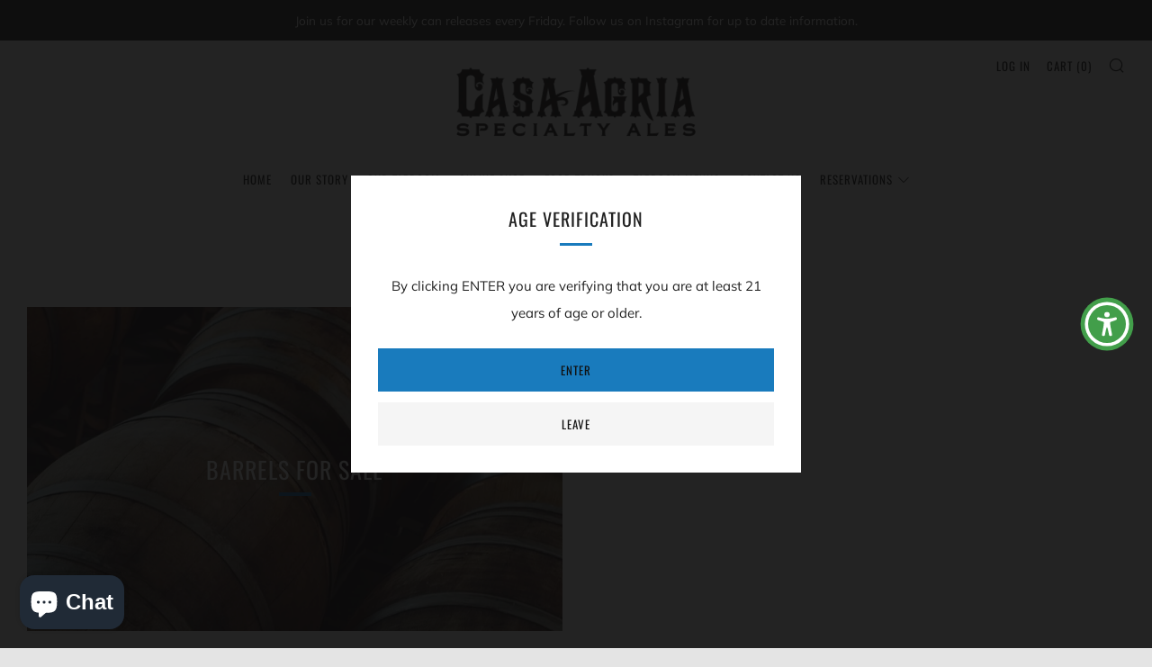

--- FILE ---
content_type: application/javascript; charset=utf-8
request_url: https://cdn.jsdelivr.net/npm/@kegshoe/tap-map
body_size: 19617
content:
/**
 * Minified by jsDelivr using Terser v5.37.0.
 * Original file: /npm/@kegshoe/tap-map@2.0.2/tap-map.js
 *
 * Do NOT use SRI with dynamically generated files! More information: https://www.jsdelivr.com/using-sri-with-dynamic-files
 */
!function(){try{var t=document.createElement("style");t.appendChild(document.createTextNode('@charset "UTF-8";#on-tap-map{display:flex;flex-direction:column-reverse;min-height:100vh;min-height:100dvh;overflow:hidden;position:relative;width:100%;font-size:16px;box-sizing:border-box;--bg-light: #fff;--text: #000;--primary: #e59510;--primary-dark: #b5760d;--secondary: rgb(125, 125, 125);--bg-dark: rgb(51, 51, 51);--text-dark: #fff}@media (min-width: 768px){#on-tap-map{min-height:500px;flex-direction:row;border-radius:12px;box-shadow:3px 3px 12px #0000001a}}#on-tap-map *{box-sizing:border-box!important}#on-tap-map .on-tap-map__map-container{flex:1;z-index:0;margin-bottom:72px}@media (min-width: 768px){#on-tap-map .on-tap-map__map-container{margin-bottom:0;margin-left:-1px}}#on-tap-map .on-tap-map__map{border-radius:0;height:100%;width:100%}#on-tap-map .on-tap-map__map .gm-style div:has(> a[target=_blank]){top:0!important;margin:5px!important}@media (min-width: 768px){#on-tap-map .on-tap-map__map{border-radius:0 7px 7px 0}#on-tap-map .on-tap-map__map .gm-style div:has(> a[target=_blank]){top:initial!important;margin:5px!important}}#on-tap-map .on-tap-map__sidebar-location-address{font-size:smaller;margin-bottom:.1em;margin-right:1em}#on-tap-map .on-tap-map__tag-text{color:#fff;font-size:x-small;font-weight:700}#on-tap-map .on-tap-map__tag-container{background-color:var(--primary);border-radius:3px;display:flex;flex-direction:row;padding:5px 10px;text-decoration:none;width:auto}#on-tap-map .on-tap-map__tag-container:hover{background-color:var(--primary-dark)}#on-tap-map .on-tap-map__label{font-size:smaller;font-weight:700;margin:0}#on-tap-map .on-tap-map__loading-container{display:flex;flex-direction:column;justify-content:center;text-align:center;align-items:center;height:100%;margin:0;width:100%}#on-tap-map .on-tap-map__error-text{width:50%;font-size:.8em}#on-tap-map .on-tap-map__info-window{display:flex;flex-direction:row;padding:1em;position:relative;font-family:inherit}#on-tap-map .on-tap-map__info-window.dark{background-color:#333;color:#fff}#on-tap-map .on-tap-map__info-window hr{opacity:.3}#on-tap-map .on-tap-map__info-window-tick-container{display:none;bottom:0;height:0;left:50%;position:absolute;width:0;z-index:9999}#on-tap-map .on-tap-map__info-window-tick{background:linear-gradient(45deg,rgb(255,255,255) 50%,rgba(255,255,255,0) 51%,rgba(255,255,255,0) 100%) #fff;box-shadow:-2px 2px 2px #0000000d;content:"";height:15px;position:absolute;transform:translate(-50%,-50%) rotate(-45deg);width:15px}#on-tap-map .on-tap-map__info-window-title{margin:0 0 2px}#on-tap-map .on-tap-map__info-window-title-text-container{display:flex;flex-direction:column}#on-tap-map .on-tap-map__info-window-title-text{text-decoration:none;font-size:1.2em}#on-tap-map .on-tap-map__info-window-title-text:visited{text-decoration:none}#on-tap-map .on-tap-map__info-window-title-text:hover{color:var(--primary-dark)}#on-tap-map .on-tap-map__info-window-items{margin:10px 0}#on-tap-map .on-tap-map__info-window-items-title{font-weight:bolder;font-size:1.2em;margin:0 0 5px}#on-tap-map .on-tap-map__info-window-items-atts{font-size:.8em}#on-tap-map .on-tap-map__info-window-item{margin-top:6px}#on-tap-map .on-tap-map__info-window-address{color:#7d7d7d;margin-top:0;font-size:.9em}#on-tap-map .on-tap-map__info-window-directions{color:var(--primary)}#on-tap-map .on-tap-map__info-window-title-container{display:flex;flex-direction:row;flex-grow:1;justify-content:space-between}#on-tap-map .on-tap-map__info-window-header{display:flex;flex-direction:row;justify-content:space-between}#on-tap-map .on-tap-map__info-window-left{display:flex;flex-direction:column;justify-content:flex-start;overflow-y:auto}#on-tap-map .on-tap-map__info-window-right{align-items:center;border-left:1px solid #e6e6e6;display:flex;flex-direction:column;justify-content:center}#on-tap-map .on-tap-map__info-window-directions-button{fill:#7d7d7d;height:25px;margin:0 15px;width:25px}#on-tap-map .on-tap-map__link{color:var(--primary);text-decoration:none}#on-tap-map .on-tap-map__link:visited{color:var(--primary)}#on-tap-map .on-tap-map__link:hover{color:var(--primary-dark)}#on-tap-map .gm-ui-hover-effect{right:5px!important;top:0!important}#on-tap-map .gm-ui-hover-effect span{height:20px!important;width:20px!important;background-color:#000}#on-tap-map .gm-style{font-family:inherit}#on-tap-map .gm-style *{font-family:inherit!important}#on-tap-map .gm-style-iw{padding:0!important}#on-tap-map .gm-style-iw-t:after{display:none!important}#on-tap-map .gm-style-iw-d{overflow:hidden!important}#on-tap-map .gm-style .gm-style-iw-tc:after{display:none}.on-tap-map__sidebar{display:flex;height:100%;position:absolute;z-index:1;width:100%;transition:height .3s cubic-bezier(.79,0,0,.79);overflow:hidden;box-shadow:0 -5px 15px #0003}@media (min-width: 768px){.on-tap-map__sidebar{border-right:1px solid #e6e6e6;box-shadow:3px 3px 12px #0003;position:relative;height:100%;transition:width .3s cubic-bezier(.79,0,0,.79);width:401px}}.on-tap-map__sidebar.collapsed{height:auto;transition:height .3s cubic-bezier(.79,0,0,.79)}@media (min-width: 768px){.on-tap-map__sidebar.collapsed{border:0;height:100%;transition:width .3s cubic-bezier(.79,0,0,.79);width:0}}.on-tap-map__logo{font-size:1.2em;margin:0}.on-tap-map__sidebar-container-content{display:flex;flex-direction:column;flex-grow:1;overflow:hidden;height:100vh;transition:height .3s cubic-bezier(.79,0,0,.79)}.on-tap-map__sidebar-container-content.collapsed{height:calc(0vh + 5em)}@media (min-width: 768px){.on-tap-map__sidebar-container-content{min-width:400px}.on-tap-map__sidebar-container-content.collapsed{height:auto}}.on-tap-map__sidebar-content{display:flex;flex-grow:1;margin-left:-1px;margin-right:-1px;overflow:hidden;height:auto}.on-tap-map__header{display:flex;flex-direction:row;justify-content:space-between;align-items:center;background-color:var(--background-color);opacity:1;padding:1em;min-height:5em}.on-tap-map__collapsed-header{align-items:flex-start;border-bottom-right-radius:10px;box-shadow:0 0 10px #0003;left:0;opacity:0;padding:.9em 1em 1em;position:absolute;top:0;transition:all .5s ease-in-out;width:auto;z-index:1;pointer-events:none;min-height:5em;display:flex;align-items:center}@media (min-width: 768px){.on-tap-map__collapsed-header.expanded{opacity:1;transition:all .5s ease-in-out}}.on-tap-map__header-text{font-size:2em;font-weight:700;letter-spacing:1.5px;margin:0}.on-tap-map__header-text-thin{font-weight:200;margin:0}.on-tap-map__brand-text{font-size:.8em;font-weight:400;margin:2px 0 0;white-space:pre}.on-tap-map__brand-text-logo{font-weight:700;margin:0;text-decoration:none}.on-tap-map__brand-text-link{color:var(--primary);font-weight:700;margin:0;text-decoration:none}.on-tap-map__sidebar-collapse-button{margin:0;align-items:center;color:#dcdcdc;cursor:pointer;font-size:2em;justify-content:center;line-height:0;position:absolute;top:50%;z-index:5;user-select:none;display:none;box-shadow:3px 3px 12px #0000001a;border:1px solid rgb(220,220,220);border-left:0;border-radius:0 7px 7px 0;display:flex;top:-38px;width:25px;height:76px}.on-tap-map__sidebar-collapse-button:before{margin-top:-.2em!important;content:"\\203a"}.on-tap-map__sidebar-collapse-button.expanded:before{margin-top:-.2em!important;content:"\\2039"}.on-tap-map__sidebar-collapse-button-container{height:0;position:relative;left:calc(50% - 20px);top:-15px;transform:rotate(-90deg) scaleX(1);width:0;z-index:5;-webkit-tap-highlight-color:transparent;transition:all .3s ease-in-out;display:none}.on-tap-map__sidebar-collapse-button-container *{-webkit-tap-highlight-color:transparent}@media (min-width: 768px){.on-tap-map__sidebar-collapse-button-container{left:0;top:50%;transform:rotate(0);display:flex}}.on-tap-map__sidebar-collapse-button-container.expanded{transform:rotate(-90deg) scaleX(-1);transition:all .3s ease-in-out}@media (min-width: 768px){.on-tap-map__sidebar-collapse-button-container.expanded{top:50%;transform:rotate(0)}}.on-tap-map__mobile-collapse-button,.on-tap-map__mobile-collapse-button--dark{display:flex;justify-content:center;align-items:center;border-radius:50%;height:2em;width:2em;margin-right:4em;border:none;font-size:1.2em;transform:rotate(90deg);transition:all .3s ease-in-out;color:var(--text);background-color:var(--bg-light)}.on-tap-map__mobile-collapse-button.collapsed,.collapsed.on-tap-map__mobile-collapse-button--dark{transform:rotate(-90deg)}.on-tap-map__mobile-collapse-button:before,.on-tap-map__mobile-collapse-button--dark:before{content:"\\203a";margin-top:-.1em}@media (min-width: 768px){.on-tap-map__mobile-collapse-button,.on-tap-map__mobile-collapse-button--dark{display:none}}.on-tap-map__mobile-collapse-button--dark{background-color:var(--bg-dark);color:var(--text-dark)}.on-tap-map__header-title-container{align-items:flex-start;display:flex;flex-direction:column;justify-content:flex-start;margin-right:15px;min-width:100px;width:auto}.on-tap-map__collapsed-header-title-container{align-items:flex-start;display:flex;flex-direction:column;justify-content:flex-start;margin-right:15px;margin-top:2px}.on-tap-map__sidebar-customer-image{background-size:cover;border-radius:50%;height:2.5em;width:2.5em}.on-tap-map__sidebar-customer-image-img{border-radius:50%;height:2.5em;width:2.5em}.on-tap-map__sidebar-tabs-container{display:flex;flex-direction:column;height:auto;overflow:hidden;position:relative;width:100%}.on-tap-map__sidebar-tabs{display:flex;flex-direction:row;justify-content:center;width:100%}.on-tap-map__sidebar-tabs-content{display:flex;flex-direction:column;overflow:hidden;position:relative}.on-tap-map__sidebar-tabs-spacer{background-color:#fff;border-left:1px solid rgb(220,220,220);height:75px}.on-tap-map__sidebar-tab-panel{border-bottom-width:0!important;border-left:1px solid #e6e6e6;border-right:1px solid #e6e6e6;display:none;flex-direction:column;margin:0;overflow:hidden}.on-tap-map__sidebar-tab{align-items:center;background-color:#f0f0f0;border:1px solid rgb(220,220,220);border-radius:0;cursor:pointer;display:flex;flex-direction:column;justify-content:center;margin:0;padding:.5em;transition:background-color .1s ease-in-out;width:50%}.active{background-color:#fff;border-bottom:1px solid #fff!important;transition:background-color .1s ease-in-out}.on-tap-map__filter{display:flex;flex-direction:column;width:100%}.on-tap-map__filter-input{border:1px solid #ccc;border-radius:4px;flex-grow:1;margin:5px;padding:.5em;font-family:inherit;font-size:1em}.on-tap-map__filter-input:focus{border:1px solid var(--primary);outline:none}.on-tap-map__list-summary{font-size:.7em}.on-tap-map__summary-container{align-items:center;border-bottom:1px solid #ccc;display:flex;flex-direction:row;justify-content:space-between;padding:0 5px 5px;height:36px}.on-tap-map__sorting{border:1px solid #ccc;border-radius:4px;cursor:pointer;padding:5px;font-family:inherit;min-width:125px;margin-bottom:0}.on-tap-map__sorting:after{content:"\\25bc";margin-left:5px;margin-right:5px}.on-tap-map__sorting:focus{border:1px solid var(--primary);outline:none}.on-tap-map__ascdesc{background-color:inherit;border:0;cursor:pointer;font-weight:700;margin:0 5px}.on-tap-map__spacer{flex-grow:1;display:flex;align-items:center;justify-content:flex-end;padding-right:10px}.on-tap-map__clear-products{background-color:inherit;border:0;cursor:pointer;font-weight:400;font-size:.8em;font-family:inherit}.on-tap-map__sidebar-location-list{flex-grow:1;overflow:hidden;overflow-y:scroll;scroll-behavior:smooth;scrollbar-width:thin}.on-tap-map__sidebar-location{cursor:pointer;display:flex;flex-direction:column;padding:0;position:relative;transition:max-height .3s ease-in-out;color:transparent}.on-tap-map__sidebar-location:hover{background-color:#fafafa}.on-tap-map__sidebar-location.expanded{transition:max-height .3s ease-in-out}.on-tap-map__sidebar-location.expanded .on-tap-map__sidebar-location-tag{font-size:1.6em;transition:all .1s ease-in-out}.on-tap-map__sidebar-location.expanded .on-tap-map__sidebar-location-active-indicator{transition:all .1s ease-in-out;width:3px}.on-tap-map__sidebar-location-content{align-items:flex-start;cursor:pointer;display:flex;flex-direction:column;height:0;justify-content:flex-start;overflow:hidden;transition:max-height .3s ease-in-out;width:100%}.on-tap-map__sidebar-location-content>*{opacity:0;transition:opacity .3s ease-in-out}.expanded.on-tap-map__sidebar-location-content{transition:max-height .3s ease-in-out}.expanded.on-tap-map__sidebar-location-content>*{opacity:1;transition:opacity .3s ease-in-out}.on-tap-map__sidebar-location-main-content{align-items:center;display:flex;flex-direction:row;justify-content:center;padding:1em;width:100%}.on-tap-map__sidebar-location-text-container{display:flex;flex-direction:column;justify-content:flex-start;width:100%}.on-tap-map__sidebar-location-title{font-weight:400;margin:0 0 .2em}.on-tap-map__sidebar-location-address{font-size:normal;font-weight:lighter;margin-bottom:.1em}.on-tap-map__sidebar-location-distance{color:var(--primary);font-size:x-small;margin-right:1em}.on-tap-map__sidebar-location-tag{align-items:center;border-radius:50px;color:#fff;display:flex;font-size:1.2em;font-weight:700;height:40px;justify-content:center;line-height:0;margin:0;overflow:hidden;transition:all .1s ease-in-out}.on-tap-map__sidebar-location-active-indicator{background-color:var(--primary);bottom:0;height:100px;height:100%;left:0;position:absolute;top:0;transition:all .1s ease-in-out;width:0}.animated-opacity{animation:pulse 1s forwards infinite}@keyframes pulse{0%{opacity:.5}50%{opacity:1}to{opacity:.5}}.on-tap-map__location-product{align-items:flex-start;display:flex;flex-direction:column;justify-content:flex-start;padding:.8em}.on-tap-map__location-product-lower,.on-tap-map__location-product-upper{align-items:flex-end;display:flex;flex-direction:row;justify-content:flex-start;padding-left:10px}.on-tap-map__location-product-upper{padding-bottom:2px}.on-tap-map__location-product-abv{font-size:.8em;font-weight:lighter}.on-tap-map__location-product-style{font-size:.8em;font-weight:lighter;margin-left:.5em}.on-tap-map__toggle-switch{align-items:center;display:flex;flex-direction:row;margin-left:auto;height:25px}.on-tap-map__toggle-switch-text{font-size:x-small}.on-tap-map__toggle-switch-icon{align-items:center;display:flex;flex-direction:row;justify-content:center;position:relative;border:0;background-color:inherit;cursor:pointer}.on-tap-map__sidebar-on-tap-list{flex-grow:1;overflow:hidden;overflow-y:scroll;scroll-behavior:smooth;scrollbar-width:thin}.active{display:flex}:root{--primary-color: #e59510}.on-tap-map__sidebar-product--active,.on-tap-map__sidebar-product{align-items:center;cursor:pointer;display:flex;flex-direction:column;justify-content:center;padding:14px 0;position:relative}.on-tap-map__sidebar-product{transform:translate(0);transition:all .1s ease-in}.on-tap-map__sidebar-product:hover{background-color:#fafafa}.on-tap-map__sidebar-product:active .on-tap-map__sidebar-product-tag{box-shadow:2px 2px 3px #0000;transform:translate(1px,1px);transition:all .05s cubic-bezier(.79,0,0,.79)}.on-tap-map__sidebar-product--active:active{background-color:#fff}.on-tap-map__sidebar-product--active .on-tap-map__sidebar-product-active-indicator{transition:all .05s cubic-bezier(.79,0,0,.79);width:3px}.on-tap-map__sidebar-product-inner{width:100%}.on-tap-map__sidebar-product-lower,.on-tap-map__sidebar-product-upper{align-items:flex-end;display:flex;flex-direction:row;flex-wrap:wrap;justify-content:flex-start;padding-left:15px}.on-tap-map__sidebar-product-upper{padding-bottom:2px}.on-tap-map__sidebar-product-abv{font-size:small;font-weight:lighter}.on-tap-map__sidebar-product-style{font-size:smaller;font-weight:lighter}.on-tap-map__sidebar-product-title{padding-right:5px}.on-tap-map__sidebar-product-tag{align-items:center;background-color:#c8c8c8;border-radius:50px;box-shadow:2px 2px 3px #0000001a;color:#fff;display:flex;font-size:large;font-weight:700;justify-content:center;line-height:0;min-height:40px;min-width:40px;overflow:hidden}.on-tap-map__sidebar-product-active-indicator{background-color:var(--primary);bottom:0;height:100px;height:100%;left:0;position:absolute;top:0;transition:all .05s cubic-bezier(.79,0,0,.79);width:0}')),document.head.appendChild(t)}catch(t){console.error("vite-plugin-css-injected-by-js",t)}}();var gt=Object.defineProperty,ft=(t,e,o)=>e in t?gt(t,e,{enumerable:!0,configurable:!0,writable:!0,value:o}):t[e]=o,c=(t,e,o)=>(ft(t,"symbol"!=typeof e?e+"":e,o),o);!function(){"use strict";var t=function t(e,o){if(e===o)return!0;if(e&&o&&"object"==typeof e&&"object"==typeof o){if(e.constructor!==o.constructor)return!1;var a,i,n;if(Array.isArray(e)){if((a=e.length)!=o.length)return!1;for(i=a;0!=i--;)if(!t(e[i],o[i]))return!1;return!0}if(e.constructor===RegExp)return e.source===o.source&&e.flags===o.flags;if(e.valueOf!==Object.prototype.valueOf)return e.valueOf()===o.valueOf();if(e.toString!==Object.prototype.toString)return e.toString()===o.toString();if((a=(n=Object.keys(e)).length)!==Object.keys(o).length)return!1;for(i=a;0!=i--;)if(!Object.prototype.hasOwnProperty.call(o,n[i]))return!1;for(i=a;0!=i--;){var s=n[i];if(!t(e[s],o[s]))return!1}return!0}return e!=e&&o!=o};const e="__googleMapsScriptId";var o,a;(a=o||(o={}))[a.INITIALIZED=0]="INITIALIZED",a[a.LOADING=1]="LOADING",a[a.SUCCESS=2]="SUCCESS",a[a.FAILURE=3]="FAILURE";class i{constructor({apiKey:o,authReferrerPolicy:a,channel:n,client:s,id:r=e,language:l,libraries:c=[],mapIds:d,nonce:p,region:h,retries:u=3,url:m="https://maps.googleapis.com/maps/api/js",version:g}){if(this.CALLBACK="__googleMapsCallback",this.callbacks=[],this.done=!1,this.loading=!1,this.errors=[],this.apiKey=o,this.authReferrerPolicy=a,this.channel=n,this.client=s,this.id=r||e,this.language=l,this.libraries=c,this.mapIds=d,this.nonce=p,this.region=h,this.retries=u,this.url=m,this.version=g,i.instance){if(!t(this.options,i.instance.options))throw new Error(`Loader must not be called again with different options. ${JSON.stringify(this.options)} !== ${JSON.stringify(i.instance.options)}`);return i.instance}i.instance=this}get options(){return{version:this.version,apiKey:this.apiKey,channel:this.channel,client:this.client,id:this.id,libraries:this.libraries,language:this.language,region:this.region,mapIds:this.mapIds,nonce:this.nonce,url:this.url,authReferrerPolicy:this.authReferrerPolicy}}get status(){return this.errors.length?o.FAILURE:this.done?o.SUCCESS:this.loading?o.LOADING:o.INITIALIZED}get failed(){return this.done&&!this.loading&&this.errors.length>=this.retries+1}createUrl(){let t=this.url;return t+=`?callback=${this.CALLBACK}`,this.apiKey&&(t+=`&key=${this.apiKey}`),this.channel&&(t+=`&channel=${this.channel}`),this.client&&(t+=`&client=${this.client}`),this.libraries.length>0&&(t+=`&libraries=${this.libraries.join(",")}`),this.language&&(t+=`&language=${this.language}`),this.region&&(t+=`&region=${this.region}`),this.version&&(t+=`&v=${this.version}`),this.mapIds&&(t+=`&map_ids=${this.mapIds.join(",")}`),this.authReferrerPolicy&&(t+=`&auth_referrer_policy=${this.authReferrerPolicy}`),t}deleteScript(){const t=document.getElementById(this.id);t&&t.remove()}load(){return this.loadPromise()}loadPromise(){return new Promise(((t,e)=>{this.loadCallback((o=>{o?e(o.error):t(window.google)}))}))}loadCallback(t){this.callbacks.push(t),this.execute()}setScript(){if(document.getElementById(this.id))return void this.callback();const t=this.createUrl(),e=document.createElement("script");e.id=this.id,e.type="text/javascript",e.src=t,e.onerror=this.loadErrorCallback.bind(this),e.defer=!0,e.async=!0,this.nonce&&(e.nonce=this.nonce),document.head.appendChild(e)}reset(){this.deleteScript(),this.done=!1,this.loading=!1,this.errors=[],this.onerrorEvent=null}resetIfRetryingFailed(){this.failed&&this.reset()}loadErrorCallback(t){if(this.errors.push(t),this.errors.length<=this.retries){const t=this.errors.length*Math.pow(2,this.errors.length);console.log(`Failed to load Google Maps script, retrying in ${t} ms.`),setTimeout((()=>{this.deleteScript(),this.setScript()}),t)}else this.onerrorEvent=t,this.callback()}setCallback(){window.__googleMapsCallback=this.callback.bind(this)}callback(){this.done=!0,this.loading=!1,this.callbacks.forEach((t=>{t(this.onerrorEvent)})),this.callbacks=[]}execute(){if(this.resetIfRetryingFailed(),this.done)this.callback();else{if(window.google&&window.google.maps&&window.google.maps.version)return console.warn("Google Maps already loaded outside @googlemaps/js-api-loader.This may result in undesirable behavior as options and script parameters may not match."),void this.callback();this.loading||(this.loading=!0,this.setCallback(),this.setScript())}}}var n={exports:{}};!function(t){!function(t){function e(){var t=1<=arguments.length?[].slice.call(arguments,0):[],e=t.shift(),o=t.shift();Error.apply(this,t),this.message=this.message||"Invalid Geometry: item: "+JSON.stringify(e)+", params: "+JSON.stringify(o)}t.version="0.5.0",t.defaults={doThrows:{invalidGeometry:!1}},e.prototype=Error,t.errors={InvalidGeometryError:e},t.isGeometryValid=function(t){return!(!t||!Object.keys(t).length)&&(!!t.type&&!!t.coordinates&&Array.isArray(t.coordinates)&&!!t.coordinates.length)},t.parse=function(t,e,s){var r,l,c=function(t,e){var o=t||{};for(var a in e)e.hasOwnProperty(a)&&!o[a]&&(o[a]=e[a]);return o}(e,this.defaults);if(a.length=0,function(t){for(var e in t.geom={},t)t.hasOwnProperty(e)&&-1!==o.indexOf(e)&&(t.geom[e]=t[e],delete t[e]);!function(t){for(var e in t)t.hasOwnProperty(e)&&("string"==typeof t[e]?a.push(t[e]):"object"==typeof t[e]&&(a.push(t[e][0]),a.push(t[e][1])));if(0===a.length)throw new Error("No geometry attributes specified")}(t.geom)}(c),l=function(t){var e;return t.exclude||t.include?t.include?e=function(e){t.include.forEach((function(t){e[t]=this[t]}),this)}:t.exclude&&(e=function(e){for(var o in this)this.hasOwnProperty(o)&&-1===a.indexOf(o)&&-1===t.exclude.indexOf(o)&&(e[o]=this[o])}):e=function(t){for(var e in this)this.hasOwnProperty(e)&&-1===a.indexOf(e)&&(t[e]=this[e])},function(){var o={};return e.call(this,o),t.extra&&function(t,e){for(var o in e)e.hasOwnProperty(o)&&(t[o]=e[o])}(o,t.extra),o}}(c),Array.isArray(t)?(r={type:"FeatureCollection",features:[]},t.forEach((function(t){r.features.push(n({item:t,params:c,propFunc:l}))})),i(r,c)):i(r=n({item:t,params:c,propFunc:l}),c),!s||"function"!=typeof s)return r;s(r)};var o=["Point","MultiPoint","LineString","MultiLineString","Polygon","MultiPolygon","GeoJSON"],a=[];function i(t,e){if(e.crs&&function(t){if("name"===t.type){if(t.properties&&t.properties.name)return!0;throw new Error('Invalid CRS. Properties must contain "name" key')}if("link"===t.type){if(t.properties&&t.properties.href&&t.properties.type)return!0;throw new Error('Invalid CRS. Properties must contain "href" and "type" key')}throw new Error('Invald CRS. Type attribute must be "name" or "link"')}(e.crs)&&(e.isPostgres?t.geometry.crs=e.crs:t.crs=e.crs),e.bbox&&(t.bbox=e.bbox),e.extraGlobal)for(var o in t.properties={},e.extraGlobal)t.properties[o]=e.extraGlobal[o]}function n(t){var e=t.item,o=t.params,a=t.propFunc,i={type:"Feature"};return i.geometry=r(e,o),i.properties=a.call(e),i}function s(t){return/^.+\..+$/.test(t)}function r(o,a){var i={};for(var n in a.geom){var l=a.geom[n];if("string"==typeof l&&o.hasOwnProperty(l))"GeoJSON"===n?i=o[l]:(i.type=n,i.coordinates=o[l]);else if("object"!=typeof l||Array.isArray(l)){if(Array.isArray(l)&&o.hasOwnProperty(l[0])&&o.hasOwnProperty(l[1]))i.type=n,i.coordinates=[Number(o[l[1]]),Number(o[l[0]])];else if(Array.isArray(l)&&s(l[0])&&s(l[1])){for(var c=[],d=0;d<l.length;d++){for(var p=l[d].split("."),h=o,u=0;u<p.length;u++){if(!h.hasOwnProperty(p[u]))return!1;h=h[p[u]]}c[d]=h}i.type=n,i.coordinates=[Number(c[1]),Number(c[0])]}}else{var m=Object.keys(l).map((function(t){var e=l[t];return r(o[t],{geom:{Point:e}})}));i.type=n,i.coordinates=[].concat(m.map((function(t){return t.coordinates})))}}if(a.doThrows&&a.doThrows.invalidGeometry&&!t.isGeometryValid(i))throw new e(o,a);return i}}(t.exports)}(n);var s=n.exports,r={};!function(t){const e={};function o(t){return"function"==typeof t}function a(t){return t===Object(t)}function i(t,e){let o=!1;return"string"==typeof e?e=[e]:"[object Array]"===Object.prototype.toString.call(e)?0===e.length&&(o=!0):o=!0,t?e:o}function n(t,a){let i;if(o(e[t])){try{i=e[t](a)}catch(e){i=["Problem with custom definition for "+t+": "+e]}if("string"==typeof result&&(i=[i]),"[object Array]"===Object.prototype.toString.call(i))return i}return[]}t.define=(t,a)=>!(!(t in l)||!o(a))&&(e[t]=a,!0),t.isPosition=(t,e=!1)=>{let o=[];return Array.isArray(t)?(t.length<=1&&o.push("Position must be at least two elements"),t.forEach(((t,e)=>{"number"!=typeof t&&o.push("Position must only contain numbers. Item "+t+" at index "+e+" is invalid.")}))):o.push("Position must be an array"),o=o.concat(n("Position",t)),i(e,o)},t.isGeoJSONObject=t.valid=(t,e=!1)=>{if(a(t)){let o=[];if("type"in t){if(s[t.type])return s[t.type](t,e);if(r[t.type])return r[t.type](t,e);o.push('type must be one of: "Point", "MultiPoint", "LineString", "MultiLineString", "Polygon", "MultiPolygon", "GeometryCollection", "Feature", or "FeatureCollection"')}else o.push('must have a member with the name "type"');return o=o.concat(n("GeoJSONObject",t)),i(e,o)}return i(e,["must be a JSON Object"])},t.isGeometryObject=(t,e=!1)=>{if(!a(t))return i(e,["must be a JSON Object"]);let o=[];if("type"in t){if(r[t.type])return r[t.type](t,e);o.push('type must be one of: "Point", "MultiPoint", "LineString", "MultiLineString", "Polygon", "MultiPolygon" or "GeometryCollection"')}else o.push('must have a member with the name "type"');return o=o.concat(n("GeometryObject",t)),i(e,o)},t.isPoint=(e,o=!1)=>{if(!a(e))return i(o,["must be a JSON Object"]);let s=[];if("bbox"in e){const o=t.isBbox(e.bbox,!0);o.length&&(s=s.concat(o))}if("type"in e?"Point"!==e.type&&s.push('type must be "Point"'):s.push('must have a member with the name "type"'),"coordinates"in e){const o=t.isPosition(e.coordinates,!0);o.length&&(s=s.concat(o))}else s.push('must have a member with the name "coordinates"');return s=s.concat(n("Point",e)),i(o,s)},t.isMultiPointCoor=(e,o=!1)=>{let a=[];return Array.isArray(e)?e.forEach(((e,o)=>{const i=t.isPosition(e,!0);i.length&&(i[0]="at "+o+": ".concat(i[0]),a=a.concat(i))})):a.push("coordinates must be an array"),i(o,a)},t.isMultiPoint=(e,o=!1)=>{if(!a(e))return i(o,["must be a JSON Object"]);let s=[];if("bbox"in e){const o=t.isBbox(e.bbox,!0);o.length&&(s=s.concat(o))}if("type"in e?"MultiPoint"!==e.type&&s.push('type must be "MultiPoint"'):s.push('must have a member with the name "type"'),"coordinates"in e){const o=t.isMultiPointCoor(e.coordinates,!0);o.length&&(s=s.concat(o))}else s.push('must have a member with the name "coordinates"');return s=s.concat(n("MultiPoint",e)),i(o,s)},t.isLineStringCoor=(e,o=!1)=>{let a=[];return Array.isArray(e)?e.length>1?e.forEach(((e,o)=>{const i=t.isPosition(e,!0);i.length&&(i[0]="at "+o+": ".concat(i[0]),a=a.concat(i))})):a.push("coordinates must have at least two elements"):a.push("coordinates must be an array"),i(o,a)},t.isLineString=(e,o=!1)=>{if(!a(e))return i(o,["must be a JSON Object"]);let s=[];if("bbox"in e){const o=t.isBbox(e.bbox,!0);o.length&&(s=s.concat(o))}if("type"in e?"LineString"!==e.type&&s.push('type must be "LineString"'):s.push('must have a member with the name "type"'),"coordinates"in e){const o=t.isLineStringCoor(e.coordinates,!0);o.length&&(s=s.concat(o))}else s.push('must have a member with the name "coordinates"');return s=s.concat(n("LineString",e)),i(o,s)},t.isMultiLineStringCoor=(e,o=!1)=>{let a=[];return Array.isArray(e)?e.forEach(((e,o)=>{const i=t.isLineStringCoor(e,!0);i.length&&(i[0]="at "+o+": ".concat(i[0]),a=a.concat(i))})):a.push("coordinates must be an array"),i(o,a)},t.isMultiLineString=(e,o=!1)=>{if(!a(e))return i(o,["must be a JSON Object"]);let s=[];if("bbox"in e){const o=t.isBbox(e.bbox,!0);o.length&&(s=s.concat(o))}if("type"in e?"MultiLineString"!==e.type&&s.push('type must be "MultiLineString"'):s.push('must have a member with the name "type"'),"coordinates"in e){const o=t.isMultiLineStringCoor(e.coordinates,!0);o.length&&(s=s.concat(o))}else s.push('must have a member with the name "coordinates"');return s=s.concat(n("MultiPoint",e)),i(o,s)},t.isPolygonCoor=(e,o=!1)=>{let a=[];return Array.isArray(e)?e.forEach(((e,o)=>{const n=function(e,o){let a=[];return Array.isArray(e)?(e.forEach(((e,o)=>{const i=t.isPosition(e,!0);i.length&&(i[0]="at "+o+": ".concat(i[0]),a=a.concat(i))})),e[0].toString()!==e[e.length-1].toString()&&a.push("The first and last positions must be equivalent"),e.length<4&&a.push("coordinates must have at least four positions")):a.push("coordinates must be an array"),i(o,a)}(e,!0);n.length&&(n[0]="at "+o+": ".concat(n[0]),a=a.concat(n))})):a.push("coordinates must be an array"),i(o,a)},t.isPolygon=(e,o=!1)=>{if(!a(e))return i(o,["must be a JSON Object"]);let s=[];if("bbox"in e){const o=t.isBbox(e.bbox,!0);o.length&&(s=s.concat(o))}if("type"in e?"Polygon"!==e.type&&s.push('type must be "Polygon"'):s.push('must have a member with the name "type"'),"coordinates"in e){const o=t.isPolygonCoor(e.coordinates,!0);o.length&&(s=s.concat(o))}else s.push('must have a member with the name "coordinates"');return s=s.concat(n("Polygon",e)),i(o,s)},t.isMultiPolygonCoor=(e,o=!1)=>{let a=[];return Array.isArray(e)?e.forEach(((e,o)=>{const i=t.isPolygonCoor(e,!0);i.length&&(i[0]="at "+o+": ".concat(i[0]),a=a.concat(i))})):a.push("coordinates must be an array"),i(o,a)},t.isMultiPolygon=(e,o=!1)=>{if(!a(e))return i(o,["must be a JSON Object"]);let s=[];if("bbox"in e){const o=t.isBbox(e.bbox,!0);o.length&&(s=s.concat(o))}if("type"in e?"MultiPolygon"!==e.type&&s.push('type must be "MultiPolygon"'):s.push('must have a member with the name "type"'),"coordinates"in e){const o=t.isMultiPolygonCoor(e.coordinates,!0);o.length&&(s=s.concat(o))}else s.push('must have a member with the name "coordinates"');return s=s.concat(n("MultiPolygon",e)),i(o,s)},t.isGeometryCollection=(e,o=!1)=>{if(!a(e))return i(o,["must be a JSON Object"]);let s=[];if("bbox"in e){const o=t.isBbox(e.bbox,!0);o.length&&(s=s.concat(o))}return"type"in e?"GeometryCollection"!==e.type&&s.push('type must be "GeometryCollection"'):s.push('must have a member with the name "type"'),"geometries"in e?Array.isArray(e.geometries)?e.geometries.forEach(((e,o)=>{const a=t.isGeometryObject(e,!0);a.length&&(a[0]="at "+o+": ".concat(a[0]),s=s.concat(a))})):s.push('"geometries" must be an array'):s.push('must have a member with the name "geometries"'),s=s.concat(n("GeometryCollection",e)),i(o,s)},t.isFeature=(e,o=!1)=>{if(!a(e))return i(o,["must be a JSON Object"]);let s=[];if("bbox"in e){const o=t.isBbox(e.bbox,!0);o.length&&(s=s.concat(o))}if("type"in e?"Feature"!==e.type&&s.push('type must be "Feature"'):s.push('must have a member with the name "type"'),"properties"in e||s.push('must have a member with the name "properties"'),"geometry"in e){if(null!==e.geometry){const o=t.isGeometryObject(e.geometry,!0);o.length&&(s=s.concat(o))}}else s.push('must have a member with the name "geometry"');return s=s.concat(n("Feature",e)),i(o,s)},t.isFeatureCollection=(e,o=!1)=>{if(!a(e))return i(o,["must be a JSON Object"]);let s=[];if("bbox"in e){const o=t.isBbox(e.bbox,!0);o.length&&(s=o)}return"type"in e?"FeatureCollection"!==e.type&&s.push('type must be "FeatureCollection"'):s.push('must have a member with the name "type"'),"features"in e?Array.isArray(e.features)?e.features.forEach(((e,o)=>{const a=t.isFeature(e,!0);a.length&&(a[0]="at "+o+": ".concat(a[0]),s=s.concat(a))})):s.push('"Features" must be an array'):s.push('must have a member with the name "Features"'),s=s.concat(n("FeatureCollection",e)),i(o,s)},t.isBbox=(t,e=!1)=>{let o=[];return Array.isArray(t)?t.length%2!=0&&o.push("bbox, must be a 2*n array"):o.push("bbox must be an array"),o=o.concat(n("Bbox",t)),i(e,o)};const s={Feature:t.isFeature,FeatureCollection:t.isFeatureCollection},r={Point:t.isPoint,MultiPoint:t.isMultiPoint,LineString:t.isLineString,MultiLineString:t.isMultiLineString,Polygon:t.isPolygon,MultiPolygon:t.isMultiPolygon,GeometryCollection:t.isGeometryCollection},l={Feature:t.isFeature,FeatureCollection:t.isFeatureCollection,Point:t.isPoint,MultiPoint:t.isMultiPoint,LineString:t.isLineString,MultiLineString:t.isMultiLineString,Polygon:t.isPolygon,MultiPolygon:t.isMultiPolygon,GeometryCollection:t.isGeometryCollection,Bbox:t.isBbox,Position:t.isPosition,GeoJSON:t.isGeoJSONObject,GeometryObject:t.isGeometryObject};t.allTypes=l}(r);class l{constructor(t){if(c(this,"container"),c(this,"imageElement",null),!t)throw new Error("An instance of onTapMap is required to instantiate the SideBarCustomerImage class");this.container=document.createElement("div"),this.container.classList.add("on-tap-map__sidebar-customer-image"),this.container.style.backgroundColor=t.style.backgroundColor}createImageBadge(t){this.imageElement=document.createElement("img"),this.imageElement.width=40,this.imageElement.height=40,this.imageElement.src=t,this.imageElement.alt="Customer Image",this.imageElement.classList.add("on-tap-map__sidebar-customer-image-img"),this.container.appendChild(this.imageElement)}}class d{constructor(t,e){if(c(this,"active"),c(this,"container"),c(this,"props"),!t)throw new Error("An instance of onTapMap is required to instantiate the SideBarTabPanel class");this.props=e,this.active=e.active||!1,this.container=document.createElement("div"),this.active&&this.container.classList.add("active"),this.container.dataset.id=e.id,this.container.classList.add("on-tap-map__sidebar-tab-panel"),this.container.style.backgroundColor=t.style.backgroundColor,this.container.style.borderLeft=`1px solid ${t.style.borderColor}`}openPanel(){this.container.classList.add("active")}attach(t){this.container.appendChild(t.container)}}function p(t){let e="";const o=Math.floor(t/26);let a="";o&&(a=(o+9).toString(36).toUpperCase());return e=a+(t%26+10).toString(36).toUpperCase(),e}function h(t,e,o){return{path:"m16 0.18747c-6.3689 0.015599-11.636 4.8489-12.05 11.204-0.0071-0.01011-0.0315 0.12772-0.0315 0.12772-0.92855 10.413 12.081 20.293 12.081 20.293s13.01-9.9371 12.081-20.35c0 0-0.02415-0.13772-0.0317-0.12772-0.41306-6.3555-5.6805-11.131-12.049-11.147z",anchor:e,labelOrigin:o,fillColor:t.baseColor,fillOpacity:1,strokeColor:t.pinTextColor,strokeOpacity:1,strokeWeight:1.5,scale:1.3}}const u="tapmap:",m=(t,e)=>{document.dispatchEvent(new CustomEvent(u+t,{detail:e}))},g=(t,e)=>document.addEventListener(u+t,(t=>{e(t)}));class b{constructor(t,e){if(c(this,"container"),!t)throw new Error("An instance of onTapMap is required to instantiate the SideBarTab class");this.container=document.createElement("span"),this.container.classList.add("on-tap-map__sidebar-tab"),this.container.dataset.id=e.title,e.active&&this.container.classList.add("active"),this.container.innerHTML=e.title,this.container.style.border=`1px solid ${t.style.borderColor}`,e.active?(this.container.style.backgroundColor=t.style.backgroundColor,this.container.style.borderBottom="none"):(this.container.style.backgroundColor=t.style.backgroundColorUnfocused,this.container.style.borderBottom=`1px solid ${t.style.borderColor}`),this.container.style.color=t.style.textColor,this.container.addEventListener("click",(()=>{var o;m("tabclick",{title:e.title}),t.currentContext=e.title,e.onClick&&e.onClick(),null==(o=t.GMap)||o.data.setStyle((()=>({icon:h(t.style,new google.maps.Point(16,32),new google.maps.Point(16,12))})))}))}label(t,e){let o;return"Locations"===t&&(o={text:e.getProperty("tag"),color:"#fff",fontSize:"18px"}),o}}class f{constructor(t){c(this,"container"),this.container=document.createElement("div"),this.container.classList.add("on-tap-map__location-product");const e=document.createElement("div");e.classList.add("on-tap-map__location-product-upper"),this.container.appendChild(e);const o=document.createElement("div");o.classList.add("on-tap-map__location-product-upper"),this.container.appendChild(o);const a=document.createElement("div");a.classList.add("on-tap-map__location-product-title"),a.style.fontWeight="600",a.innerHTML=t.product.product,e.appendChild(a);const i=document.createElement("span");i.classList.add("on-tap-map__location-product-abv"),i.innerHTML=`${t.product.abv}% ABV${t.product.ibu?`, ${t.product.ibu} IBU`:""}`,o.appendChild(i);const n=document.createElement("div");n.classList.add("on-tap-map__location-product-style"),n.innerHTML=t.product.style,e.appendChild(n)}}class y{constructor(t,e){if(c(this,"title"),c(this,"address"),c(this,"address_long"),c(this,"lat"),c(this,"lng"),c(this,"products"),c(this,"container"),c(this,"content"),c(this,"distance",0),c(this,"distanceElement"),c(this,"placeId",""),c(this,"onTapMap"),!t)throw new Error("An instance of onTapMap is required to instantiate the SideBarLocation class");{this.onTapMap=t,this.title=e.title,this.address=e.address,this.address_long=e.address_long,this.lat=e.lat,this.lng=e.lng,this.products=e.products,this.container=document.createElement("a"),this.container.classList.add("on-tap-map__sidebar-location"),this.container.style.backgroundColor=t.style.backgroundColor,this.container.style.transition="background-color 0.2s ease-in-out",this.container.style.borderBottom=`1px solid ${t.style.borderColor}`,this.container.style.color=t.style.textColor,this.container.addEventListener("click",(()=>e.onClick&&e.onClick(this))),this.container.addEventListener("mouseenter",(()=>{this.container.style.backgroundColor=t.style.backgroundColorHover,this.container.style.transition="background-color 0.2s ease-in-out"})),this.container.addEventListener("mouseleave",(()=>{this.container.style.backgroundColor=t.style.backgroundColor,this.container.style.transition="background-color 0.2s ease-in-out"}));const o=document.createElement("div");o.classList.add("on-tap-map__sidebar-location-main-content"),this.container.appendChild(o);const a=document.createElement("div");a.classList.add("on-tap-map__sidebar-location-tag"),a.style.color=t.style.baseColor,a.innerHTML="",o.appendChild(a);const i=document.createElement("div");i.classList.add("on-tap-map__sidebar-location-text-container"),o.appendChild(i);const n=document.createElement("h4");n.classList.add("on-tap-map__sidebar-location-title"),n.style.fontWeight="600",n.innerHTML=e.title,i.appendChild(n);const s=document.createElement("div");s.classList.add("on-tap-map__sidebar-location-address"),s.style.fontWeight="normal",s.innerHTML=e.address,i.appendChild(s),this.distanceElement=document.createElement("div"),this.distanceElement.classList.add("on-tap-map__sidebar-location-distance"),this.distanceElement.style.height="0",this.distanceElement.style.color=this.onTapMap.style.baseColor,i.appendChild(this.distanceElement);const r=document.createElement("div");r.classList.add("on-tap-map__sidebar-location-active-indicator"),r.style.backgroundColor=this.onTapMap.style.baseColor,o.appendChild(r),this.content=document.createElement("div"),this.content.classList.add("on-tap-map__sidebar-location-content"),this.container.appendChild(this.content),this.renderProducts(),g("distanceloading",(()=>{this.distanceElement.classList.add("animated-opacity"),this.distanceElement.style.height="1em",this.distanceElement.innerHTML="calculating...",this.distanceElement.style.transition="height 0.2s ease-in-out"})),g("showdistance",(t=>{t.detail.on&&t.detail.location?this.renderDistance(t.detail.location):(this.distanceElement.classList.remove("animated-opacity"),this.distanceElement.innerHTML="",this.distanceElement.style.height="0",this.distanceElement.style.transition="height 0.2s ease-in-out")}))}}renderProducts(){this.products.map((t=>{const e=new f({product:t});this.content.appendChild(e.container)}))}renderDistance(t){this.distance=function(t,e,o){const a=o?3958.8:6371.071,i=t.lat()*(Math.PI/180),n=e.lat()*(Math.PI/180),s=n-i,r=(e.lng()-t.lng())*(Math.PI/180);return 2*a*Math.asin(Math.sqrt(Math.sin(s/2)*Math.sin(s/2)+Math.cos(i)*Math.cos(n)*Math.sin(r/2)*Math.sin(r/2)))}(new google.maps.LatLng(this.lat,this.lng),t||new google.maps.LatLng(0,0),!1),this.distanceElement.classList.remove("animated-opacity"),this.distanceElement.innerHTML=`${Math.round(this.distance)}${"US"===this.onTapMap.accountCountryShort?" mi":" km"}`}}class C{constructor(t){if(c(this,"locations"),c(this,"container"),c(this,"locationItems",[]),c(this,"filteredItemCount",0),c(this,"locationFetched",!1),c(this,"nameAscdesc",!1),c(this,"distanceAscdesc",!1),c(this,"userLocation"),c(this,"onTapMap"),!t)throw new Error("An instance of onTapMap is required to instantiate the SideBarTabPanel class");this.onTapMap=t,this.container=document.createElement("div"),this.container.classList.add("on-tap-map__sidebar-location-list"),this.container.style.backgroundColor=t.style.backgroundColor,this.container.style.borderColor=t.style.borderColor,g("googlemapsloaded",(()=>{var e,o;let a=0;this.clearContainer(),null==(e=t.GMap)||e.data.forEach((t=>{const e=t.getGeometry();t.setProperty("index",a);let o={lat:0,lng:0};null==e||e.forEachLatLng((t=>{o=t.toJSON()}));const i={title:t.getProperty("title"),address:t.getProperty("address"),address_long:t.getProperty("address_long"),lat:o.lat,lng:o.lng,products:t.getProperty("product"),placeId:t.getProperty("placeId")};this.addToLocationItems(i,a,p(a)),a+=1,this.filteredItemCount+=1})),null==(o=t.GMap)||o.data.setStyle((()=>({icon:h(t.style,new google.maps.Point(16,32),new google.maps.Point(16,12))}))),m("updateselected",{count:this.filteredItemCount,total:this.filteredItemCount,type:"location"}),this.sortLocationsAlphabetically(),this.addItemsToContainer()})),g("search",(t=>{if(t.detail.type instanceof C){const e=t.detail.value.toLowerCase();this.filteredItemCount=0,this.locationItems.forEach((t=>{t.title.toLowerCase().includes(e)||t.address.toLowerCase().includes(e)?(t.container.style.display="block",this.filteredItemCount+=1):t.container.style.display="none"})),m("updateselected",{count:this.filteredItemCount,total:this.filteredItemCount,type:"location"})}})),g("sort",(t=>{"location"===t.detail.type&&(this.clearContainer(),"alphabetical"===t.detail.sort?this.sortLocationsAlphabetically(t.detail.ascdesc?"asc":"desc"):"distance"===t.detail.sort&&(this.userLocation?this.sortLocationsByDistance(t.detail.ascdesc?"asc":"desc"):this.fetchUserLocation(t.detail.ascdesc?"asc":"desc")),this.addItemsToContainer())})),g("distanceloadedtoggle",(t=>{this.userLocation=t.detail.userLocation}))}resetFilteredItems(){this.locationItems.forEach((t=>{t.container.style.display="block"}))}addToLocationItems(t,e,o){const a=new y(this.onTapMap,{title:t.title,address:t.address,address_long:t.address_long,lat:t.lat,lng:t.lng,products:t.products,index:e,tag:o,onClick:t=>{this.handleItemClick(t)}});this.locationItems.push(a)}handleItemClick(t){var e;const o=t.container.querySelector(".on-tap-map__sidebar-location-content");let a=0;o&&o.querySelectorAll(".on-tap-map__location-product").forEach((t=>{a+=t.clientHeight})),this.collapseAllOtherItems(t.container),t.container.classList.contains("expanded")?(t.container.classList.remove("expanded"),o&&o.classList.remove("expanded"),o.style.height="0",o.style.transition="height 0.1s ease-in-out",null==(e=this.onTapMap.infoWindow)||e.close(),m("fitmap"),m("updateselected",{count:this.filteredItemCount,total:this.filteredItemCount,type:"location"})):(t.container.classList.add("expanded"),o&&o.classList.add("expanded"),o.style.height=`${a}px`,o.style.transition="height 0.1s ease-in-out",m("updateselected",{count:1,total:this.filteredItemCount,type:"location"}),this.onTapMap.openInfoWindow(new google.maps.LatLng(t.lat,t.lng),{title:t.title,address:t.address},t.products,t.placeId),m("zoomlocation",{lat:t.lat,lng:t.lng}))}collapseAllOtherItems(t){this.container.querySelectorAll(".on-tap-map__sidebar-location").forEach((e=>{e!==t&&(e.classList.remove("expanded"),e.querySelectorAll(".on-tap-map__sidebar-location-content").forEach((t=>{t.classList.remove("expanded"),t.style.height="0"})))}))}collapseAllItems(){this.container.querySelectorAll(".on-tap-map__sidebar-location").forEach((t=>{t.classList.remove("expanded"),t.querySelectorAll(".on-tap-map__sidebar-location-content").forEach((t=>{t.classList.remove("expanded"),t.style.height="0"}))}))}clearContainer(){this.container.innerHTML=""}addItemsToContainer(){this.locationItems.forEach((t=>{this.container.appendChild(t.container)}))}sortLocationsAlphabetically(t="asc"){"asc"===t.toLowerCase()||"ascending"===t.toLowerCase()?this.locationItems.sort(((t,e)=>t.title<e.title?-1:t.title>e.title?1:0)):("desc"===t.toLowerCase()||"descending"===t.toLowerCase())&&this.locationItems.sort(((t,e)=>t.title>e.title?-1:t.title<e.title?1:0))}sortLocationsByDistance(t="asc"){"asc"===t.toLowerCase()||"ascending"===t.toLowerCase()?this.locationItems.sort(((t,e)=>t.distance<e.distance?-1:t.distance>e.distance?1:0)):("desc"===t.toLowerCase()||"descending"===t.toLowerCase())&&this.locationItems.sort(((t,e)=>t.distance>e.distance?-1:t.distance<e.distance?1:0)),this.clearContainer(),this.addItemsToContainer()}fetchUserLocation(t="asc"){m("distanceloading"),navigator.geolocation&&!this.locationFetched&&navigator.geolocation.getCurrentPosition((e=>{const o=e.coords.latitude,a=e.coords.longitude;this.userLocation=new google.maps.LatLng(o,a),m("showdistance",{on:!0,location:this.userLocation}),m("sortdistance",{location:this.userLocation}),m("distanceloaded",{location:this.userLocation}),this.sortLocationsByDistance(t?"asc":"desc")}))}}class _{constructor(t){if(c(this,"container"),c(this,"toggleSwitch"),c(this,"svg"),c(this,"path"),c(this,"on",!1),c(this,"timer",0),c(this,"located",!1),c(this,"locating",!1),c(this,"userLocation"),c(this,"onTapMap"),!t)throw new Error("An instance of onTapMap is required to instantiate the ToggleSwitch class");{this.onTapMap=t,this.container=document.createElement("div"),this.container.classList.add("on-tap-map__toggle-switch"),this.toggleSwitch=document.createElement("button"),this.toggleSwitch.classList.add("on-tap-map__toggle-switch-icon"),this.toggleSwitch.setAttribute("title","Enable Geolocation"),this.svg=document.createElementNS("http://www.w3.org/2000/svg","svg"),this.svg.setAttribute("aria-hidden","true"),this.svg.setAttribute("viewBox","0 0 448 512"),this.svg.setAttribute("width","20px"),this.svg.setAttribute("height","20px"),this.path=document.createElementNS("http://www.w3.org/2000/svg","path"),this.path.setAttribute("d","M285.6 444.1C279.8 458.3 264.8 466.3 249.8 463.4C234.8 460.4 223.1 447.3 223.1 432V256H47.1C32.71 256 19.55 245.2 16.6 230.2C13.65 215.2 21.73 200.2 35.88 194.4L387.9 50.38C399.8 45.5 413.5 48.26 422.6 57.37C431.7 66.49 434.5 80.19 429.6 92.12L285.6 444.1z"),this.path.setAttribute("fill",this.onTapMap.style.backgroundColorActive);const e=document.createElementNS("http://www.w3.org/2000/svg","defs");this.svg.appendChild(e);const o=document.createElementNS("http://www.w3.org/2000/svg","linearGradient");o.setAttribute("id","animated-icon-gradient"),o.setAttribute("x1","50%"),o.setAttribute("x2","50%"),o.setAttribute("y1","0%"),o.setAttribute("y2","100%"),e.appendChild(o);const a=document.createElementNS("http://www.w3.org/2000/svg","stop");a.setAttribute("offset","50%"),a.setAttribute("stop-color",`${this.onTapMap.style.backgroundColorActive}`),o.appendChild(a);const i=document.createElementNS("http://www.w3.org/2000/svg","animate");i.setAttribute("attributeName","stop-color"),i.setAttribute("dur","1s"),i.setAttribute("values",`${this.onTapMap.style.backgroundColorActive};${this.onTapMap.style.baseColor};${this.onTapMap.style.backgroundColorActive}`),i.setAttribute("repeatCount","indefinite"),a.appendChild(i),this.svg.appendChild(this.path),this.toggleSwitch.appendChild(this.svg),this.container.appendChild(this.toggleSwitch),this.toggleSwitch.addEventListener("click",(t=>{this.locating?t.preventDefault():this.toggle()}),!1),g("sortdistance",(t=>{this.path.setAttribute("fill",this.onTapMap.style.baseColor),this.on=!0,this.located=!0,this.userLocation=t.detail.location})),g("distanceloading",(()=>{this.path.setAttribute("fill","url('#animated-icon-gradient')")}))}}toggle(){this.path.setAttribute("fill","url('#animated-icon-gradient')"),m("distanceloading"),!this.locating&&this.located?this.on?(this.path.setAttribute("fill",this.onTapMap.style.backgroundColorActive),this.on=!1,m("showdistance",{on:!1})):(this.on=!0,this.path.setAttribute("fill",this.onTapMap.style.baseColor),m("showdistance",{on:this.on,location:this.userLocation})):this.userLocation||(this.on=!0,this.locating=!0,navigator.geolocation&&navigator.geolocation.getCurrentPosition((t=>{const e=t.coords.latitude,o=t.coords.longitude;this.userLocation=new google.maps.LatLng(e,o),m("showdistance",{on:this.on,location:this.userLocation}),m("distanceloadedtoggle",{location:this.userLocation}),this.locating=!1,this.located=!0,this.path.setAttribute("fill",this.onTapMap.style.baseColor)})))}}class w{constructor(t,e){if(c(this,"container"),c(this,"timer"),c(this,"props"),c(this,"summary"),c(this,"sorting"),c(this,"count",0),c(this,"total",0),c(this,"type"),c(this,"userLocation"),c(this,"distanceToggleOn",!1),c(this,"debounce",((t,e)=>(...o)=>{clearTimeout(this.timer),this.timer=setTimeout((()=>{t.apply(this,o)}),e)})),!t)throw new Error("An instance of onTapMap is required to instantiate the Filter class");{this.props=e,this.container=document.createElement("div"),this.container.classList.add("on-tap-map__filter"),this.type=e.element instanceof C?"location":"product",this.timer=setTimeout((()=>null));const o=document.createElement("input");o.classList.add("on-tap-map__filter-input"),o.type="text",o.placeholder="Search",o.style.borderColor=t.style.borderColor,this.container.appendChild(o),o.addEventListener("input",(t=>{this.debounce((t=>{this.onInputChange(t.target.value)}),280)(t)}));const a=document.createElement("div");a.classList.add("on-tap-map__summary-container"),a.style.borderBottomColor=t.style.borderColor,this.container.appendChild(a),this.sorting=document.createElement("select"),this.sorting.classList.add("on-tap-map__sorting"),this.sorting.style.borderColor=t.style.borderColor,this.sorting.style.color=t.style.textColor,this.sorting.options.add(new Option("By Name","alphabetical")),e.element instanceof C&&this.sorting.options.add(new Option("By Distance","distance")),this.sorting.addEventListener("change",(e=>{const o=e.target;"distance"===o.value?(!this.userLocation||!this.distanceToggleOn)&&(i.disabled=!0,i.style.color="#ccc",m("distanceloading")):"alphabetical"===o.value&&(i.disabled=!1,i.style.color=t.style.baseColor),m("sort",{type:this.type,sort:e.target.value})})),a.appendChild(this.sorting);const i=document.createElement("button");if(i.classList.add("on-tap-map__ascdesc"),i.innerHTML=i?"&darr;":"&uarr;",i.style.color=t.style.baseColor,i.addEventListener("click",(t=>{const e=t.target;m("sort",{type:this.type,sort:this.sorting.value,ascdesc:"↑"===e.innerHTML}),"↑"===e.innerHTML?e.innerHTML="&darr;":e.innerHTML="&uarr;"})),a.appendChild(i),this.summary=document.createElement("div"),this.summary.classList.add("on-tap-map__list-summary"),this.summary.style.color=t.style.baseColor,a.appendChild(this.summary),"location"===this.type){const e=new _(t);a.appendChild(e.container)}else{const e=document.createElement("div");e.classList.add("on-tap-map__spacer"),a.appendChild(e);const i=document.createElement("button");i.classList.add("on-tap-map__clear-products"),i.innerHTML="Clear Filter",i.style.color=t.style.baseColor,i.addEventListener("click",(()=>{m("clearselected"),o.value="",this.summary.innerHTML=this.updateSummaryString(this.total,this.total)})),e.appendChild(i)}g("updateselected",(t=>{const{count:e,total:o,type:a}=t.detail;a===this.type&&(this.count=e,this.total=o,this.summary.innerHTML=this.updateSummaryString(e,o))})),g("distanceloaded",(e=>{this.userLocation=e.detail.location,i.disabled=!1,i.style.color=t.style.baseColor})),g("showdistance",(e=>{e.detail.on?(this.distanceToggleOn=!0,i.disabled=!1,i.style.color=t.style.baseColor):(this.distanceToggleOn=!1,i.disabled=!0,i.style.color="#ccc")}))}}updateSummaryString(t,e){return`(${t} of ${e} shown)`}onInputChange(t){m("search",{value:t,type:this.props.element})}}class x{constructor(t){if(c(this,"container"),c(this,"content"),c(this,"tabs"),c(this,"onTapMap"),c(this,"handleTabClick",(()=>{this.tabs.querySelectorAll(".expanded").forEach((t=>{t.classList.remove("expanded")}))})),!t)throw new Error("An instance of onTapMap is required to instantiate the SideBarTabs class");this.container=document.createElement("div"),this.container.classList.add("on-tap-map__sidebar-tabs-container"),this.onTapMap=t,this.tabs=document.createElement("div"),this.tabs.classList.add("on-tap-map__sidebar-tabs"),this.tabs.style.backgroundColor=this.onTapMap.style.backgroundColorActive,this.container.appendChild(this.tabs),this.content=document.createElement("div"),this.content.classList.add("on-tap-map__sidebar-tabs-content"),this.container.appendChild(this.content)}createTab(t,e,o,a){const i=new b(this.onTapMap,{title:t,active:o,onClick:()=>{this.handleTabClick(),a&&a()}});this.tabs.appendChild(i.container);const n=new d(this.onTapMap,{id:t,active:o}),s=new w(this.onTapMap,{element:e});n.container.appendChild(s.container),this.content.appendChild(n.container),n.attach(e),i.container.addEventListener("click",(()=>{this.tabs.querySelectorAll(".active").forEach((t=>{t.classList.remove("active"),t.style.backgroundColor=this.onTapMap.style.backgroundColorUnfocused,t.style.borderBottom=`1px solid ${this.onTapMap.style.borderColor}`})),i.container.classList.add("active"),i.container.style.borderBottom="none",i.container.style.backgroundColor=this.onTapMap.style.backgroundColor,this.content.querySelectorAll(".active").forEach((t=>{t.classList.remove("active")})),n.openPanel()}))}}class v{constructor(t,e){if(c(this,"container"),c(this,"props"),c(this,"sideBarTabs"),c(this,"customerImage"),c(this,"collapsedHeaderCustomerImage"),c(this,"defaultHeight"),c(this,"onTapMap"),c(this,"collapseButtonContainer"),c(this,"collapsedHeader"),c(this,"containerContent",document.createElement("div")),c(this,"mobileCollapseButton",document.createElement("button")),c(this,"header"),c(this,"collapseButton"),!t)throw new Error("An instance of onTapMap is required to instantiate the SideBar class");this.props=e,this.onTapMap=t,this.container=document.createElement("div"),this.sideBarTabs=new x(t),this.customerImage=new l(t),this.collapsedHeaderCustomerImage=new l(t),this.defaultHeight=this.container.offsetHeight,this.collapseButtonContainer=document.createElement("div"),this.collapsedHeader=document.createElement("div"),this.header=document.createElement("div"),this.collapseButton=document.createElement("a"),this.init()}init(){this.container.classList.add("on-tap-map__sidebar"),this.container.style.backgroundColor=this.onTapMap.style.backgroundColor,this.container.style.borderColor=this.onTapMap.style.borderColor,this.collapseButtonContainer.classList.add("on-tap-map__sidebar-collapse-button-container"),this.collapseButtonContainer.classList.add("expanded"),this.collapseButton.classList.add("on-tap-map__sidebar-collapse-button"),this.collapseButton.classList.add("expanded"),this.collapseButtonContainer.appendChild(this.collapseButton),this.collapseButton.style.backgroundColor=this.onTapMap.style.backgroundColor,this.collapseButton.style.borderColor=this.onTapMap.style.borderColor,this.collapseButton.addEventListener("mouseenter",(()=>{this.collapseButton.style.backgroundColor=this.onTapMap.style.backgroundColorHover,this.collapseButton.style.transition="background-color 0.2s ease-in-out"})),this.collapseButton.addEventListener("mouseleave",(()=>{this.collapseButton.style.backgroundColor=this.onTapMap.style.backgroundColor,this.collapseButton.style.transition="background-color 0.2s ease-in-out"})),this.collapseButton.addEventListener("click",(()=>{this.collapseButton.style.backgroundColor=this.onTapMap.style.backgroundColorActive,this.collapseButton.style.transition="background-color 0.2s ease-in-out",this.collapseButton.addEventListener("transitionend",(()=>{this.collapseButton.style.backgroundColor=this.onTapMap.style.backgroundColor}))})),this.containerContent.classList.add("on-tap-map__sidebar-container-content"),this.containerContent.classList.add("collapsed"),this.container.appendChild(this.containerContent),this.header.classList.add("on-tap-map__header"),this.header.style.backgroundColor=this.onTapMap.style.backgroundColor,this.header.style.borderColor=this.onTapMap.style.borderColor,this.header.style.color=this.onTapMap.style.textColor,this.containerContent.appendChild(this.header);const t=document.createElement("div");t.classList.add("on-tap-map__header-title-container"),this.header.appendChild(t);const e=document.createElement("div"),o=this.onTapMap.style.dark?"--dark":"";e.innerHTML=`<button class="button on-tap-map__mobile-collapse-button${o} collapsed"></button>`,this.mobileCollapseButton=e.firstChild,this.mobileCollapseButton.addEventListener("click",(()=>{this.toggleSidebar()})),this.header.appendChild(this.mobileCollapseButton);const a=document.createElement("h2");a.style.color=this.onTapMap.style.textColor,a.classList.add("on-tap-map__logo"),a.innerHTML="Tap Map",t.appendChild(a);const i=document.createElement("h5");i.classList.add("on-tap-map__brand-text"),i.innerHTML='Powered by <a class="on-tap-map__brand-text-link" href="https://kegshoe.ca" target="_blank">Kegshoe</a>',t.appendChild(i),this.header.appendChild(this.customerImage.container),this.collapsedHeader.classList.add("on-tap-map__collapsed-header"),this.collapsedHeader.style.backgroundColor=this.onTapMap.style.backgroundColor,this.collapsedHeader.style.borderColor=this.onTapMap.style.borderColor,this.collapsedHeader.style.outlineColor=this.onTapMap.style.outlineColor,this.collapsedHeader.style.color=this.onTapMap.style.textColor;const n=document.createElement("div");n.classList.add("on-tap-map__collapsed-header-title-container"),this.collapsedHeader.appendChild(n),n.appendChild(a.cloneNode(!0));const s=document.createElement("h5");s.classList.add("on-tap-map__brand-text"),s.innerHTML="Powered by ",n.appendChild(s);const r=document.createElement("a");r.classList.add("on-tap-map__brand-text-logo"),r.innerHTML="Kegshoe",r.style.color=this.onTapMap.style.baseColor,r.href="https://kegshoe.ca",s.appendChild(r),this.collapsedHeaderCustomerImage.container.style.marginTop="2px",this.collapsedHeader.appendChild(this.collapsedHeaderCustomerImage.container),this.collapseButton.addEventListener("click",(()=>{this.toggleSidebar()}));const l=document.createElement("div");l.classList.add("on-tap-map__sidebar-content"),this.containerContent.appendChild(l),this.sideBarTabs.container.style.backgroundColor=this.onTapMap.style.backgroundColor,this.sideBarTabs.container.style.borderColor=this.onTapMap.style.borderColor,l.appendChild(this.sideBarTabs.container),window.innerWidth<768&&(this.container.classList.add("collapsed"),this.collapsedHeader.classList.add("expanded"),this.collapseButtonContainer.classList.remove("expanded"),this.collapseButton.classList.remove("expanded")),g("windowResize",(t=>{t.detail.mobile?(this.toggleSidebar(),this.container.classList.add("collapsed"),this.containerContent.classList.add("collapsed"),this.collapsedHeader.classList.add("expanded"),this.collapseButtonContainer.classList.remove("expanded"),this.collapseButton.classList.remove("expanded")):(this.toggleSidebar(),this.container.classList.remove("collapsed"),this.header.classList.remove("expanded"),this.collapsedHeader.classList.remove("expanded"),this.collapseButtonContainer.classList.add("expanded"),this.collapseButton.classList.add("expanded"))})),g("updateselected",(t=>{window.innerWidth<768&&"product"===t.detail.type&&(t.detail.count<t.detail.total?(this.collapseButton.style.borderColor=this.onTapMap.style.baseColor,this.collapseButton.style.transition="all 0.2s ease-in-out"):(this.collapseButton.style.borderColor=this.onTapMap.style.borderColor,this.collapseButton.style.transition="all 0.2s ease-in-out"))}))}createTab(t,e,o,a){this.sideBarTabs.createTab(t,e,o,a)}toggleSidebar(){this.collapseButtonContainer.classList.contains("expanded")?this.collapseSidebar():this.expandSidebar()}collapseSidebar(){window.innerWidth<768?this.containerContent.classList.toggle("collapsed"):this.container.classList.toggle("collapsed"),this.collapseButtonContainer.classList.remove("expanded"),this.collapseButton.classList.remove("expanded"),this.collapsedHeader.classList.add("expanded"),this.mobileCollapseButton.classList.add("collapsed"),this.mobileCollapseButton.classList.add("collapsed"),this.collapseButton.style.borderColor=this.onTapMap.style.borderColor,this.collapseButton.style.transition="all 0.2s ease-in-out"}expandSidebar(){window.innerWidth<768?this.containerContent.classList.toggle("collapsed"):this.container.classList.toggle("collapsed"),this.collapseButtonContainer.classList.add("expanded"),this.collapseButton.classList.add("expanded"),this.header.classList.remove("expanded"),this.collapsedHeader.classList.remove("expanded"),this.mobileCollapseButton.classList.remove("collapsed")}setCustomerImageUrl(t){this.customerImage.createImageBadge(t),this.collapsedHeaderCustomerImage.createImageBadge(t)}}class L{constructor(t,e){if(c(this,"container"),c(this,"title"),!t)throw new Error("An instance of onTapMap is required to instantiate the SideBarProduct class");{this.title=e.product.product,this.container=document.createElement("a"),this.container.classList.add("on-tap-map__sidebar-product"),this.container.style.color=t.style.textColor,this.container.style.backgroundColor=t.style.backgroundColor,this.container.style.borderBottom=`1px solid ${t.style.borderColor}`,this.container.addEventListener("mouseenter",(()=>{this.container.style.backgroundColor=t.style.backgroundColorHover,this.container.style.transition="background-color 0.2s ease-in-out"})),this.container.addEventListener("mouseleave",(()=>{this.container.style.backgroundColor=t.style.backgroundColor,this.container.style.transition="background-color 0.2s ease-in-out"}));const o=document.createElement("div");o.classList.add("on-tap-map__sidebar-product-inner"),this.container.appendChild(o);const a=document.createElement("div");a.classList.add("on-tap-map__sidebar-product-content"),o.appendChild(a);const i=document.createElement("div");i.classList.add("on-tap-map__sidebar-product-active-indicator"),i.style.backgroundColor=t.style.baseColor,this.container.appendChild(i);const n=document.createElement("div");n.classList.add("on-tap-map__sidebar-product-upper"),a.appendChild(n);const s=document.createElement("div");s.classList.add("on-tap-map__sidebar-product-upper"),a.appendChild(s);const r=document.createElement("div");r.classList.add("on-tap-map__sidebar-product-title"),r.style.fontWeight="600",r.innerHTML=e.product.product,n.appendChild(r);const l=document.createElement("span");l.classList.add("on-tap-map__sidebar-product-abv"),l.innerHTML=`${e.product.abv}% ABV${e.product.ibu?`, ${e.product.ibu} IBU`:""}`,n.appendChild(l);const c=document.createElement("div");c.classList.add("on-tap-map__sidebar-product-style"),c.innerHTML=e.product.style,s.appendChild(c),this.container.addEventListener("click",(t=>{e.onClick&&e.onClick(t)}))}}}class k{constructor(t){if(c(this,"container"),c(this,"selectedProducts",[]),c(this,"allProducts",[]),!t)throw new Error("An instance of onTapMap is required to instantiate the ProductList class");this.container=document.createElement("div"),this.container.classList.add("on-tap-map__sidebar-on-tap-list"),g("googlemapsloaded",(()=>{var e;let o=[],a=1;null==(e=t.GMap)||e.data.forEach((t=>{const e=t.getProperty("product");t.setProperty("index",a),t.setProperty("tag",e.length),o=[...o,...e],a+=1})),[...new Map(o.map((t=>[t.product,{...t,product:t.product}]))).values()].forEach(((e,o)=>{const a=p(o),i=new L(t,{product:e,tag:a,index:o});this.container.appendChild(i.container),this.allProducts.push(i),i.container.addEventListener("click",(o=>{if(o.stopPropagation(),o.currentTarget.classList.contains("on-tap-map__sidebar-product--active")){const t=this.selectedProducts.indexOf(e.product);this.selectedProducts.splice(t,1),i.container.classList.remove("on-tap-map__sidebar-product--active"),i.container.classList.add("on-tap-map__sidebar-product")}else i.container.classList.remove("on-tap-map__sidebar-product"),i.container.classList.add("on-tap-map__sidebar-product--active"),this.selectedProducts.push(e.product);this.selectedProducts.length>0?(t.filterMapDataByProducts(this.selectedProducts),m("updateselected",{count:this.selectedProducts.length,total:this.allProducts.length,type:"product"})):(t.resetMapData(),m("updateselected",{count:this.allProducts.length,total:this.allProducts.length,type:"product"}))}))})),m("updateselected",{count:this.allProducts.length,total:this.allProducts.length,type:"product"})})),g("search",(t=>{if(t.detail.type instanceof k){const e=t.detail.value.toLowerCase();let o=0;this.allProducts.forEach((t=>{t.title.toLowerCase().includes(e)?(o+=1,t.container.style.display="block"):t.container.style.display="none"})),m("updateselected",{count:o,total:this.allProducts.length,type:"product"})}})),g("clearselected",(()=>{this.selectedProducts=[],this.collapseAllItems(),this.clearContainer(),this.addItemsToContainer(),this.resetFilteredItems()})),g("sort",(t=>{"product"===t.detail.type&&(this.clearContainer(),"alphabetical"===t.detail.sort&&this.sortLocationsAlphabetically(t.detail.ascdesc?"asc":"desc"),this.addItemsToContainer())}))}resetFilteredItems(){this.allProducts.forEach((t=>{t.container.style.display="block"}))}clearContainer(){this.container.innerHTML=""}addItemsToContainer(){this.allProducts.forEach((t=>{this.container.appendChild(t.container)}))}collapseAllItems(){this.container.querySelectorAll(".on-tap-map__sidebar-product--active").forEach((t=>{t.classList.remove("on-tap-map__sidebar-product--active"),t.classList.add("on-tap-map__sidebar-product")}))}sortLocationsAlphabetically(t="asc"){"asc"===t.toLowerCase()||"ascending"===t.toLowerCase()?this.allProducts.sort(((t,e)=>t.title<e.title?-1:t.title>e.title?1:0)):("desc"===t.toLowerCase()||"descending"===t.toLowerCase())&&this.allProducts.sort(((t,e)=>t.title>e.title?-1:t.title<e.title?1:0))}}var E={exports:{}};const F=["0","1","2","3","4","5","6","7","8","9","A","B","C","D","E","F"],M={aliceblue:"#F0F8FF",antiquewhite:"#FAEBD7",aqua:"#00FFFF",aquamarine:"#7FFFD4",azure:"#F0FFFF",beige:"#F5F5DC",bisque:"#FFE4C4",black:"#000000",blanchedalmond:"#FFEBCD",blue:"#0000FF",blueviolet:"#8A2BE2",brown:"#A52A2A",burlywood:"#DEB887",cadetblue:"#5F9EA0",chartreuse:"#7FFF00",chocolate:"#D2691E",coral:"#FF7F50",cornflowerblue:"#6495ED",cornsilk:"#FFF8DC",crimson:"#DC143C",cyan:"#00FFFF",darkblue:"#00008B",darkcyan:"#008B8B",darkgoldenrod:"#B8860B",darkgray:"#A9A9A9",darkgreen:"#006400",darkgrey:"#A9A9A9",darkkhaki:"#BDB76B",darkmagenta:"#8B008B",darkolivegreen:"#556B2F",darkorange:"#FF8C00",darkorchid:"#9932CC",darkred:"#8B0000",darksalmon:"#E9967A",darkseagreen:"#8FBC8F",darkslateblue:"#483D8B",darkslategray:"#2F4F4F",darkslategrey:"#2F4F4F",darkturquoise:"#00CED1",darkviolet:"#9400D3",deeppink:"#FF1493",deepskyblue:"#00BFFF",dimgray:"#696969",dimgrey:"#696969",dodgerblue:"#1E90FF",firebrick:"#B22222",floralwhite:"#FFFAF0",forestgreen:"#228B22",fuchsia:"#FF00FF",gainsboro:"#DCDCDC",ghostwhite:"#F8F8FF",gold:"#FFD700",goldenrod:"#DAA520",gray:"#808080",green:"#008000",greenyellow:"#ADFF2F",grey:"#808080",honeydew:"#F0FFF0",hotpink:"#FF69B4",indianred:"#CD5C5C",indigo:"#4B0082",ivory:"#FFFFF0",khaki:"#F0E68C",lavender:"#E6E6FA",lavenderblush:"#FFF0F5",lawngreen:"#7CFC00",lemonchiffon:"#FFFACD",lightblue:"#ADD8E6",lightcoral:"#F08080",lightcyan:"#E0FFFF",lightgoldenrodyellow:"#FAFAD2",lightgray:"#D3D3D3",lightgreen:"#90EE90",lightgrey:"#D3D3D3",lightpink:"#FFB6C1",lightsalmon:"#FFA07A",lightseagreen:"#20B2AA",lightskyblue:"#87CEFA",lightslategray:"#778899",lightslategrey:"#778899",lightsteelblue:"#B0C4DE",lightyellow:"#FFFFE0",lime:"#00FF00",limegreen:"#32CD32",linen:"#FAF0E6",magenta:"#FF00FF",maroon:"#800000",mediumaquamarine:"#66CDAA",mediumblue:"#0000CD",mediumorchid:"#BA55D3",mediumpurple:"#9370DB",mediumseagreen:"#3CB371",mediumslateblue:"#7B68EE",mediumspringgreen:"#00FA9A",mediumturquoise:"#48D1CC",mediumvioletred:"#C71585",midnightblue:"#191970",mintcream:"#F5FFFA",mistyrose:"#FFE4E1",moccasin:"#FFE4B5",navajowhite:"#FFDEAD",navy:"#000080",oldlace:"#FDF5E6",olive:"#808000",olivedrab:"#6B8E23",orange:"#FFA500",orangered:"#FF4500",orchid:"#DA70D6",palegoldenrod:"#EEE8AA",palegreen:"#98FB98",paleturquoise:"#AFEEEE",palevioletred:"#DB7093",papayawhip:"#FFEFD5",peachpuff:"#FFDAB9",peru:"#CD853F",pink:"#FFC0CB",plum:"#DDA0DD",powderblue:"#B0E0E6",purple:"#800080",rebeccapurple:"#663399",red:"#FF0000",rosybrown:"#BC8F8F",royalblue:"#4169E1",saddlebrown:"#8B4513",salmon:"#FA8072",sandybrown:"#F4A460",seagreen:"#2E8B57",seashell:"#FFF5EE",sienna:"#A0522D",silver:"#C0C0C0",skyblue:"#87CEEB",slateblue:"#6A5ACD",slategray:"#708090",slategrey:"#708090",snow:"#FFFAFA",springgreen:"#00FF7F",steelblue:"#4682B4",tan:"#D2B48C",teal:"#008080",thistle:"#D8BFD8",tomato:"#FF6347",turquoise:"#40E0D0",violet:"#EE82EE",wheat:"#F5DEB3",white:"#FFFFFF",whitesmoke:"#F5F5F5",yellow:"#FFFF00",yellowgreen:"#9ACD32"};function A({bgColor:t="#FFFFFF",fgDarkColor:e="#000000",fgLightColor:o="#FFFFFF",defaultColor:a="#000000",threshold:i=128,customNamedColors:n={}}={}){this.namedColors={...M,...n};const[s,r,l,c]=[t,e,o,a].map((t=>this.namedColors[t]));let d=String(s||t).toUpperCase().split("").filter((t=>F.includes(t)));switch(d.length){case 3:case 4:d=d.slice(0,3).map((t=>`${t}${t}`));break;case 6:case 8:d=d.slice(0,6).reduce(((t,e,o,a)=>o%2?[...t,`${a[o-1]}${e}`]:t),[]);break;default:return c||a}const[p,h,u]=d.map((t=>parseInt(t,16)));return(299*p+587*h+114*u)/1e3>=i?r||e:l||o}E.exports=class{constructor({bgColor:t="#FFFFFF",fgDarkColor:e="#000000",fgLightColor:o="#FFFFFF",defaultColor:a="#000000",threshold:i=128,customNamedColors:n={}}={}){const s={bgColor:t,fgDarkColor:e,fgLightColor:o,defaultColor:a,threshold:i,customNamedColors:n};this.namedColors={...M,...n},this.contrastColor=(t={})=>A({...s,...t,customNamedColors:{...s.customNamedColors,...t.customNamedColors}})}};var T=E.exports.contrastColor=A;const S="https://admin.kegshoe.ca",B="0.1s",P=class{constructor(t){var e,o;c(this,"container"),c(this,"loadingContainer"),c(this,"sidebar"),c(this,"GMap",null),c(this,"GeoJSON",{type:"FeatureCollection",features:[]}),c(this,"infoWindow",null),c(this,"accountCountryShort","ca"),c(this,"currentContext","location"),c(this,"customerType","1"),c(this,"style"),c(this,"dark"),c(this,"clearMapData",(()=>{!this.GMap||this.GMap.data.forEach((t=>{this.GMap&&this.GMap.data.remove(t)}))})),c(this,"filterMapDataByProducts",(t=>{const e=this.filterGeoJSONByProduct(t);this.clearMapData(),m("ProductFilterApplied",{count:e.features.length}),this.GMap&&this.GMap.data.addGeoJson(e)})),c(this,"filterMapDataByLocation",(t=>{const e=this.filterGeoJSONByLocation(t);this.clearMapData(),this.GMap&&this.GMap.data.addGeoJson(e)})),c(this,"filterGeoJSONByProduct",(t=>{const e=this.GeoJSON.features.filter((e=>{let o=!1;return o=t.some((t=>{let o=!1;return e.properties&&e.properties.product.forEach((e=>{e.product.toLowerCase().includes(t.toLowerCase())&&(o=!0)})),o})),o}));return{...this.GeoJSON,features:e}})),c(this,"filterGeoJSONByLocation",(t=>{const e=this.GeoJSON.features.filter((e=>e.properties&&e.properties.title.toLowerCase().includes(t)));return{...this.GeoJSON,features:e}})),c(this,"resetMapData",(()=>{this.clearMapData(),this.GMap&&this.GMap.data.addGeoJson(this.GeoJSON),this.fitMap()})),c(this,"handleTabClick",(()=>{var t;null==(t=this.infoWindow)||t.close(),this.resetMapData()})),c(this,"openInfoWindow",((t,e,o,a)=>{var i,n,s,r,l;const c=`\n      <div class="on-tap-map__info-window ${"dark"===this.style.autoContrast||this.style.dark?"dark":""}">\n        <div class="on-tap-map__info-window-left">\n          <div class="on-tap-map__info-window-title-container">\n            <div class="on-tap-map__info-window-title-text-container">\n              <h3 class="on-tap-map__info-window-title">\n                <a class="on-tap-map__info-window-title-text" style="color:${this.style.baseColor}; display: inherit;" ${a?`href="https://www.google.com/maps/place/?q=place_id:${a}"`:`href="https://maps.google.com/?q=${e.address}"`} target="none">${e.title}</a>\n              </h3>\n              <div class="on-tap-map__info-window-address">${e.address}</div>\n            </div>\n          </div>\n          <div class="on-tap-map__info-window-items">\n              ${o.map((t=>`<div class="on-tap-map__info-window-item">\n                <strong>${t.product}</strong>&nbsp;${t.style}<br/><span class="on-tap-map__info-window-items-atts">${t.abv}% ABV${t.ibu?`, ${t.ibu} IBU`:""}</span></div>`)).join("\n")}\n            </div>\n        </div>\n        <div class="on-tap-map__info-window-tick-container">\n          <div class="on-tap-map__info-window-tick"></div>\n        </div>\n      </div>\n      `;null==(i=this.infoWindow)||i.setContent(c),null==(n=this.infoWindow)||n.setHeaderDisabled(!0),null==(s=this.infoWindow)||s.setPosition(t),null==(r=this.infoWindow)||r.setOptions({pixelOffset:new google.maps.Size(0,-35),maxWidth:500}),null==(l=this.infoWindow)||l.open({map:this.GMap,shouldFocus:!1})})),this.style=t,this.dark=!1;const a=null==(e=document.currentScript)?void 0:e.getAttribute("auth"),n=document.currentScript;this.container=document.createElement("div"),null==(o=null==n?void 0:n.parentNode)||o.insertBefore(this.container,n);const s=(null==n?void 0:n.getAttribute("color"))||"#e59510",r=(null==n?void 0:n.hasAttribute("dark"))||!1,l=(null==n?void 0:n.getAttribute("height"))||"500px";if(this.setStyles(s,r,l),this.loadingContainer=this.buildLoadingContainer(),this.container.appendChild(this.loadingContainer),this.sidebar=new v(this),this.initListeners(),a)fetch(`${S}/ajax/map/v2/account/${a}`).then((t=>t.json())).then((t=>{this.sidebar.setCustomerImageUrl(t.logo_url),this.customerType=t.account_type})).catch((t=>{console.error(t)})),new i({apiKey:"AIzaSyB13x0dxfLPVrMhyqCqGnT96d-H8wJsDQk",version:"weekly",libraries:["places"]}).load().then((t=>{fetch(`${S}/ajax/map/v2/${a}`).then((t=>t.json())).then((e=>{if(e.length<1){const t='There is no product information for this customer. Please visit the Kegshoe help page to submit an issue to our dev team. <a class="" href="http://support.kegshoe.ca/en" target="_blank">http://support.kegshoe.ca/en</a>';throw this.loadingError(t),new Error("There was no data returned for this customer. Please contact Kegshoe support.")}this.hideLoadingContainer(),this.buildSidebar(this.sidebar),this.configureGMaps(e,t),this.subscribeToEvents(l),this.initSidebarListeners(),window.innerWidth<768&&this.setMobileStyles()})).catch((()=>{const t='There was an error fetching customer data from the Kegshoe server: This could be the result of a bad auth key. Please visit the Tap Map page and confirm you are using the correct auth key. <a class="" href="https://kegshoe.ca/dashboard/tap-map" target="_blank">https://kegshoe.ca/dashboard/tap-map</a>';this.loadingError(t),console.error(t)}))})).catch((t=>{const e='There was an error loading the Google Maps API. This could be a result of a bad API key. Please visit the Kegshoe help page to submit an issue to our dev team. <a href="https://support.kegshoe.ca/" target="_blank">https://support.kegshoe.ca/</a>';this.loadingError(e),console.error(e,t)}));else{const t='Tap Map requires an authorization code. Please visit <a class="" href="https://kegshoe.ca/dashboard/tap-map" target="_blank">https://kegshoe.ca/dashboard/tap-map</a> for more information.';this.loadingError(t),console.error(t)}}initListeners(){let t=window.innerWidth<768?window.matchMedia("(max-width: 768px)"):window.matchMedia("(min-width: 768px)");window.addEventListener("resize",(()=>{t.matches||(window.innerWidth<768?(m("windowResize",{mobile:!0}),t=window.matchMedia("(max-width: 768px)")):(m("windowResize",{mobile:!1}),t=window.matchMedia("(min-width: 768px)")))}))}checkDirection(t,e){t<e-10&&this.sidebar.expandSidebar(),t>e+10&&this.sidebar.collapseSidebar()}initSidebarListeners(){var t,e;let o=0,a=0;null==(t=this.container.querySelector(".on-tap-map__header"))||t.addEventListener("touchstart",(t=>{t.target.classList.contains("button")||(t.preventDefault(),o=t.changedTouches[0].screenY)})),null==(e=this.container.querySelector(".on-tap-map__header"))||e.addEventListener("touchend",(t=>{t.target.classList.contains("button")||(a=t.changedTouches[0].screenY,this.checkDirection(a,o))})),this.sidebar.container.addEventListener("transitionend",(()=>{this.sidebar.container.classList.contains("collapsed")||this.sidebar.container.classList.add("expanded")})),this.sidebar.container.addEventListener("transitionstart",(()=>{this.sidebar.container.classList.contains("collapsed")&&this.sidebar.container.classList.remove("expanded")}))}loadingError(t){const e=document.createElement("p");e.classList.add("on-tap-map__error-text"),e.innerHTML="Error: "+t,e.style.color=this.style.textColor,this.loadingContainer.appendChild(e)}subscribeToEvents(t){g("tabclick",(()=>{m("clearselected")})),g("windowResize",(e=>{e.detail.mobile?(this.fitMap(),this.setContainerHeight("100dvh"),this.setContainerRadius("0")):(this.setContainerHeight(t||"500px"),this.setContainerRadius("12px"))}))}configureGMaps(t,e){const o=this.createMapElement(this.container),a={center:{lat:0,lng:0},zoom:4,controlSize:32,streetViewControl:!1,mapTypeControlOptions:{mapTypeIds:[]},mapId:this.style.dark?"eeaba55d7af3e775":"2ad2f2f82a883566"};if(this.GeoJSON=s.parse(t,{Point:["lat","lng"]}),this.GMap=new e.maps.Map(o,a),this.infoWindow=new e.maps.InfoWindow,!r.valid(this.GeoJSON))throw new Error("Invalid GeoJSON");if(!this.GMap)throw new Error("Map was not created");if(!this.GeoJSON.features.length)throw new Error("No features found in GeoJSON. Please contact Kegshoe support.");this.GMap.data.addGeoJson(this.GeoJSON),this.fitMap(),this.GMap.data.addListener("click",(t=>{const e=t.feature;this.openInfoWindow(t.latLng,{title:e.getProperty("title"),address:e.getProperty("address")},e.getProperty("product"),e.getProperty("placeId"))})),g("zoomlocation",(t=>{const{lat:o,lng:a}=t.detail,i=new e.maps.LatLng(o,a);this.GMap&&(this.GMap.setCenter(i),this.GMap.setZoom(15))})),g("fitmap",(()=>this.fitMap())),g("search",(t=>{const e=t.detail.value.toLowerCase();e&&t.detail.type instanceof k?this.filterMapDataByProducts([e]):e&&t.detail.type instanceof C?this.filterMapDataByLocation(e):this.resetMapData()})),g("clearselected",(()=>{this.resetMapData()})),m("googlemapsloaded")}hideLoadingContainer(){this.loadingContainer.style.opacity="0",this.loadingContainer.style.transition="opacity 1s ease-in-out",this.loadingContainer.addEventListener("transitionend",(()=>{this.loadingContainer.remove()}))}buildSidebar(t){const e=new C(this),o=new k(this);t.createTab("Locations",e,!0,(()=>this.handleTabClick)),t.createTab("Our "+P.getProductType(Number(this.customerType)),o,!1,(()=>this.handleTabClick)),this.container.appendChild(t.container),this.container.appendChild(t.collapseButtonContainer),this.container.appendChild(t.collapsedHeader)}createMapElement(t){const e=document.createElement("content");e.classList.add("on-tap-map__map-container"),t.appendChild(e);const o=document.createElement("div");return o.classList.add("on-tap-map__map"),e.appendChild(o),o}static smoothZoom(t,e,o){if(o){if(o>=e)return;{const a=google.maps.event.addListener(t,"zoom_changed",(function(){google.maps.event.removeListener(a),P.smoothZoom(t,e,o+1)}));setTimeout((function(){t.setZoom(o)}),80)}}}fitMap(){let t=0;const e=new google.maps.LatLngBounds;this.GMap&&(this.GMap.data.forEach((o=>{t+=1;const a=o.getGeometry();a&&a.forEachLatLng((t=>{e.extend(t)}))})),this.GMap.fitBounds(e),t<2&&this.GMap.setZoom(15))}setContainerHeight(t){this.container.style.height=t}setContainerRadius(t){this.container.style.borderRadius=t}setStyles(t,e,o){this.style.setBaseColor(t||"#e59510"),this.style.setDark(e||!1),this.dark=e||!1,this.container.style.colorScheme=e?"dark":"light",this.container.style.height=o||"500px",this.container.classList.add("on-tap-map"),this.container.id="on-tap-map",this.container.style.transition=`all ${B} cubic-bezier(0.79, 0, 0, 0.79)`,this.style.setContrastColor()}setMobileStyles(){this.container.style.height="100dvh",this.container.style.borderRadius="0"}buildLoadingContainer(){const t=document.createElement("div");t.classList.add("on-tap-map__loading-container"),t.style.backgroundImage=`linear-gradient(135deg, ${this.style.backgroundColorActive}, ${this.style.backgroundColor})`,t.style.position="absolute",t.style.top="0",t.style.left="0",t.style.bottom="0",t.style.right="0",t.style.opacity="1",t.style.zIndex="9999",t.style.transition=`all ${B} ease-in-out`;const e=document.createElement("h2");e.style.color=this.style.textColor,e.classList.add("on-tap-map__logo"),e.innerHTML="Tap Map",t.appendChild(e);const o=document.createElement("h5");o.classList.add("on-tap-map__brand-text"),o.innerHTML="Powered by ",o.style.color=this.style.textColor,t.appendChild(o);const a=document.createElement("a");return a.classList.add("on-tap-map__brand-text-logo"),a.innerHTML="Kegshoe",a.style.color=this.style.baseColor,a.style.fontWeight="normal",a.href="https://kegshoe.ca",o.appendChild(a),t}static getProductType(t){return 1===t?"Beers":2===t?"Ciders":3===t?"Spirits":6===t?"Wines":7===t?"Beverages":8===t?"Roasts":"Products"}};let I=P;c(I,"validateGeoJSON",(t=>{let e=!0;return r.valid(t)||(e=!1),t.features.length||(e=!1),e}));new I(new class{constructor(){c(this,"baseColor"),c(this,"dark"),c(this,"backgroundColor"),c(this,"backgroundColorHover"),c(this,"backgroundColorActive"),c(this,"backgroundColorUnfocused"),c(this,"borderColor"),c(this,"outlineColor"),c(this,"textColor"),c(this,"textColorActive"),c(this,"pinStrokeColor"),c(this,"pinTextColor"),c(this,"autoContrast"),c(this,"setContrastColor",(()=>{("dark"===this.autoContrast||this.dark)&&(this.backgroundColor="#333333",this.backgroundColorHover="#2D2D2D",this.backgroundColorUnfocused="#222222",this.backgroundColorActive="#111111",this.borderColor="#222",this.outlineColor="#222",this.textColor="#f0f0f0");const t=T.call({},{bgColor:this.baseColor,fgDarkColor:"#333333",fgLightColor:"#fff",threshold:158});this.pinTextColor=t,this.pinStrokeColor=t})),this.baseColor="#e59510",this.dark=!1,this.backgroundColor="#fff",this.backgroundColorHover="#f4f4f4",this.backgroundColorActive="#e0e0e0",this.backgroundColorUnfocused="#f4f4f4",this.borderColor="#dcdcde",this.outlineColor="#dcdcde",this.textColor="#000",this.textColorActive="#bcbcbc",this.pinStrokeColor="#fff",this.pinTextColor="#fff",this.autoContrast="light",this.autoContrast=T.call({},{bgColor:this.baseColor,fgDarkColor:"dark",fgLightColor:"light",threshold:170})}setBaseColor(t){this.baseColor=t}setDark(t){this.dark=t}})}();
//# sourceMappingURL=/sm/cec08eea836b492ef525a189e5dd68712f141c7eaf0c9d259ae467867635cbcf.map

--- FILE ---
content_type: text/javascript
request_url: https://www.casaagria.com/cdn/shop/t/6/assets/theme.min.js?v=125091426802318089201582650875
body_size: 14078
content:
!(function() {
  function a(a, b) {
    b = b || { bubbles: !1, cancelable: !1, detail: void 0 };
    var c = document.createEvent("CustomEvent");
    return c.initCustomEvent(a, b.bubbles, b.cancelable, b.detail), c;
  }
  if ("function" == typeof window.CustomEvent) return !1;
  (a.prototype = window.Event.prototype), (window.CustomEvent = a);
})(),
  "undefined" == typeof theme && (theme = {});
var html = $("html"),
  body = $("body"),
  winWidth = $(window).width(),
  winHeight = $(window).height();
(theme.mobileBrkp = 768),
  (theme.tabletBrkp = 981),
  (theme.homeMaps = function() {
    function a() {
      $(".js-map-ids").each(function() {
        var a = $(this).data("map-id");
        theme.runMap(a);
      });
    }
    function b() {
      var a = $(".js-map-info"),
        b = $(".js-map-trigger"),
        c = (a.hide(), "js-active");
      $(".js-map").each(function(d) {
        $(this)
          .find(a)
          .first()
          .addClass(c)
          .show(),
          $(this)
            .find(b)
            .first()
            .addClass(c);
      }),
        b.click(function() {
          var a = $(this).attr("href"),
            d = $(a)
              .parents(".js-map")
              .find(".js-map-info");
          if (
            ($(a).hasClass(c) ||
              (d.removeClass(c).slideUp(),
              $(a)
                .addClass(c)
                .slideDown()),
            $(this)
              .parents(".js-map")
              .find(".js-map-media")
              .removeClass(c),
            $('.js-map-media[data-map-id="' + a + '"]').addClass(c),
            $(a).find(".home-map__media-canvas").length)
          ) {
            var e = $(a)
              .find(".home-map__media-canvas")
              .attr("id");
            void 0 !== e && theme.runMap(e);
          }
          return (
            $(this).hasClass(c) || (b.removeClass(c), $(this).addClass(c)), !1
          );
        });
    }
    (mapInit = function(a, b, c, d, e) {
      var f, g;
      f = new google.maps.Geocoder();
      var h = new google.maps.LatLng(1, 1),
        i = {
          zoom: 14,
          center: h,
          disableDefaultUI: !0,
          scrollwheel: !1,
          keyboardShortcuts: !1,
          styles: mapStyles[d]
        };
      (g = new google.maps.Map(document.getElementById(a), i)),
        f &&
          f.geocode({ address: c }, function(a, b) {
            if (
              b == google.maps.GeocoderStatus.OK &&
              b != google.maps.GeocoderStatus.ZERO_RESULTS
            ) {
              g.setCenter(a[0].geometry.location);
              new google.maps.Marker({
                position: a[0].geometry.location,
                map: g,
                icon: window[e]
              });
            }
          });
    }),
      (theme.runMap = function(a) {
        var b = $("#" + a),
          c = b.data("map-id"),
          d = b.data("map-section"),
          e = b.data("map-address"),
          f = b.data("map-style"),
          g = b.data("map-pin");
        mapInit(c, d, e, f, g);
      }),
      b();
    new LazyLoad({
      elements_selector: ".js-lazy-map",
      callback_set: function(b) {
        if ($(".js-map-ids").length > 0)
          if (void 0 === window.google) {
            var c;
            (c = void 0 !== theme.map.key ? theme.map.key : ""),
              $.getScript(
                "https://maps.googleapis.com/maps/api/js?key=" + c
              ).then(function() {
                (mapPinDark = {
                  path:
                    "M50,9.799c-15.188,0-27.499,12.312-27.499,27.499S50,90.201,50,90.201s27.499-37.715,27.499-52.902S65.188,9.799,50,9.799z   M50,44.813c-4.15,0-7.515-3.365-7.515-7.515S45.85,29.784,50,29.784s7.514,3.365,7.514,7.515S54.15,44.813,50,44.813z",
                  fillColor: "#000000",
                  anchor: new google.maps.Point(55, 85),
                  fillOpacity: 1,
                  scale: 0.6,
                  strokeWeight: 0
                }),
                  (mapPinLight = {
                    path:
                      "M50,9.799c-15.188,0-27.499,12.312-27.499,27.499S50,90.201,50,90.201s27.499-37.715,27.499-52.902S65.188,9.799,50,9.799z   M50,44.813c-4.15,0-7.515-3.365-7.515-7.515S45.85,29.784,50,29.784s7.514,3.365,7.514,7.515S54.15,44.813,50,44.813z",
                    fillColor: "#ffffff",
                    anchor: new google.maps.Point(55, 85),
                    fillOpacity: 1,
                    scale: 0.6,
                    strokeWeight: 0
                  }),
                  (mapStyles = {
                    light: [
                      {
                        featureType: "water",
                        elementType: "geometry",
                        stylers: [{ color: "#e9e9e9" }, { lightness: 17 }]
                      },
                      {
                        featureType: "landscape",
                        elementType: "geometry",
                        stylers: [{ color: "#f5f5f5" }, { lightness: 20 }]
                      },
                      {
                        featureType: "road.highway",
                        elementType: "geometry.fill",
                        stylers: [{ color: "#ffffff" }, { lightness: 17 }]
                      },
                      {
                        featureType: "road.highway",
                        elementType: "geometry.stroke",
                        stylers: [
                          { color: "#ffffff" },
                          { lightness: 29 },
                          { weight: 0.2 }
                        ]
                      },
                      {
                        featureType: "road.arterial",
                        elementType: "geometry",
                        stylers: [{ color: "#ffffff" }, { lightness: 18 }]
                      },
                      {
                        featureType: "road.local",
                        elementType: "geometry",
                        stylers: [{ color: "#ffffff" }, { lightness: 16 }]
                      },
                      {
                        featureType: "poi",
                        elementType: "geometry",
                        stylers: [{ color: "#f5f5f5" }, { lightness: 21 }]
                      },
                      {
                        featureType: "poi.park",
                        elementType: "geometry",
                        stylers: [{ color: "#dedede" }, { lightness: 21 }]
                      },
                      {
                        elementType: "labels.text.stroke",
                        stylers: [
                          { visibility: "on" },
                          { color: "#ffffff" },
                          { lightness: 16 }
                        ]
                      },
                      {
                        elementType: "labels.text.fill",
                        stylers: [
                          { saturation: 36 },
                          { color: "#333333" },
                          { lightness: 40 }
                        ]
                      },
                      {
                        elementType: "labels.icon",
                        stylers: [{ visibility: "off" }]
                      },
                      {
                        featureType: "transit",
                        elementType: "geometry",
                        stylers: [{ color: "#f2f2f2" }, { lightness: 19 }]
                      },
                      {
                        featureType: "administrative",
                        elementType: "geometry.fill",
                        stylers: [{ color: "#fefefe" }, { lightness: 20 }]
                      },
                      {
                        featureType: "administrative",
                        elementType: "geometry.stroke",
                        stylers: [
                          { color: "#fefefe" },
                          { lightness: 17 },
                          { weight: 1.2 }
                        ]
                      }
                    ],
                    dark: [
                      {
                        featureType: "all",
                        elementType: "labels.text.fill",
                        stylers: [
                          { saturation: 36 },
                          { color: "#000000" },
                          { lightness: 40 }
                        ]
                      },
                      {
                        featureType: "all",
                        elementType: "labels.text.stroke",
                        stylers: [
                          { visibility: "on" },
                          { color: "#000000" },
                          { lightness: 16 }
                        ]
                      },
                      {
                        featureType: "all",
                        elementType: "labels.icon",
                        stylers: [{ visibility: "off" }]
                      },
                      {
                        featureType: "administrative",
                        elementType: "geometry.fill",
                        stylers: [{ color: "#000000" }, { lightness: 20 }]
                      },
                      {
                        featureType: "administrative",
                        elementType: "geometry.stroke",
                        stylers: [
                          { color: "#000000" },
                          { lightness: 17 },
                          { weight: 1.2 }
                        ]
                      },
                      {
                        featureType: "administrative",
                        elementType: "labels",
                        stylers: [{ visibility: "off" }]
                      },
                      {
                        featureType: "administrative.country",
                        elementType: "all",
                        stylers: [{ visibility: "simplified" }]
                      },
                      {
                        featureType: "administrative.country",
                        elementType: "geometry",
                        stylers: [{ visibility: "simplified" }]
                      },
                      {
                        featureType: "administrative.country",
                        elementType: "labels.text",
                        stylers: [{ visibility: "simplified" }]
                      },
                      {
                        featureType: "administrative.province",
                        elementType: "all",
                        stylers: [{ visibility: "off" }]
                      },
                      {
                        featureType: "administrative.locality",
                        elementType: "all",
                        stylers: [
                          { visibility: "simplified" },
                          { saturation: "-100" },
                          { lightness: "30" }
                        ]
                      },
                      {
                        featureType: "administrative.neighborhood",
                        elementType: "all",
                        stylers: [{ visibility: "off" }]
                      },
                      {
                        featureType: "administrative.land_parcel",
                        elementType: "all",
                        stylers: [{ visibility: "off" }]
                      },
                      {
                        featureType: "landscape",
                        elementType: "all",
                        stylers: [
                          { visibility: "simplified" },
                          { gamma: "0.00" },
                          { lightness: "74" }
                        ]
                      },
                      {
                        featureType: "landscape",
                        elementType: "geometry",
                        stylers: [{ color: "#000000" }, { lightness: 20 }]
                      },
                      {
                        featureType: "landscape.man_made",
                        elementType: "all",
                        stylers: [{ lightness: "3" }]
                      },
                      {
                        featureType: "poi",
                        elementType: "all",
                        stylers: [{ visibility: "off" }]
                      },
                      {
                        featureType: "poi",
                        elementType: "geometry",
                        stylers: [{ color: "#000000" }, { lightness: 21 }]
                      },
                      {
                        featureType: "road",
                        elementType: "geometry",
                        stylers: [{ visibility: "simplified" }]
                      },
                      {
                        featureType: "road.highway",
                        elementType: "geometry.fill",
                        stylers: [{ color: "#000000" }, { lightness: 17 }]
                      },
                      {
                        featureType: "road.highway",
                        elementType: "geometry.stroke",
                        stylers: [
                          { color: "#000000" },
                          { lightness: 29 },
                          { weight: 0.2 }
                        ]
                      },
                      {
                        featureType: "road.arterial",
                        elementType: "geometry",
                        stylers: [{ color: "#000000" }, { lightness: 18 }]
                      },
                      {
                        featureType: "road.local",
                        elementType: "geometry",
                        stylers: [{ color: "#000000" }, { lightness: 16 }]
                      },
                      {
                        featureType: "transit",
                        elementType: "geometry",
                        stylers: [{ color: "#000000" }, { lightness: 19 }]
                      },
                      {
                        featureType: "water",
                        elementType: "geometry",
                        stylers: [{ color: "#000000" }, { lightness: 17 }]
                      }
                    ],
                    flat: [
                      {
                        featureType: "administrative",
                        elementType: "labels.text.fill",
                        stylers: [{ color: "#6195a0" }]
                      },
                      {
                        featureType: "administrative.province",
                        elementType: "geometry.stroke",
                        stylers: [{ visibility: "off" }]
                      },
                      {
                        featureType: "landscape",
                        elementType: "geometry",
                        stylers: [
                          { lightness: "0" },
                          { saturation: "0" },
                          { color: "#f5f5f2" },
                          { gamma: "1" }
                        ]
                      },
                      {
                        featureType: "landscape.man_made",
                        elementType: "all",
                        stylers: [{ lightness: "-3" }, { gamma: "1.00" }]
                      },
                      {
                        featureType: "landscape.natural.terrain",
                        elementType: "all",
                        stylers: [{ visibility: "off" }]
                      },
                      {
                        featureType: "poi",
                        elementType: "all",
                        stylers: [{ visibility: "off" }]
                      },
                      {
                        featureType: "poi.park",
                        elementType: "geometry.fill",
                        stylers: [{ color: "#bae5ce" }, { visibility: "on" }]
                      },
                      {
                        featureType: "road",
                        elementType: "all",
                        stylers: [
                          { saturation: -100 },
                          { lightness: 45 },
                          { visibility: "simplified" }
                        ]
                      },
                      {
                        featureType: "road.highway",
                        elementType: "all",
                        stylers: [{ visibility: "simplified" }]
                      },
                      {
                        featureType: "road.highway",
                        elementType: "geometry.fill",
                        stylers: [
                          { color: "#fac9a9" },
                          { visibility: "simplified" }
                        ]
                      },
                      {
                        featureType: "road.highway",
                        elementType: "labels.text",
                        stylers: [{ color: "#4e4e4e" }]
                      },
                      {
                        featureType: "road.arterial",
                        elementType: "labels.text.fill",
                        stylers: [{ color: "#787878" }]
                      },
                      {
                        featureType: "road.arterial",
                        elementType: "labels.icon",
                        stylers: [{ visibility: "off" }]
                      },
                      {
                        featureType: "transit",
                        elementType: "all",
                        stylers: [{ visibility: "simplified" }]
                      },
                      {
                        featureType: "transit.station.airport",
                        elementType: "labels.icon",
                        stylers: [
                          { hue: "#0a00ff" },
                          { saturation: "-77" },
                          { gamma: "0.57" },
                          { lightness: "0" }
                        ]
                      },
                      {
                        featureType: "transit.station.rail",
                        elementType: "labels.text.fill",
                        stylers: [{ color: "#43321e" }]
                      },
                      {
                        featureType: "transit.station.rail",
                        elementType: "labels.icon",
                        stylers: [
                          { hue: "#ff6c00" },
                          { lightness: "4" },
                          { gamma: "0.75" },
                          { saturation: "-68" }
                        ]
                      },
                      {
                        featureType: "water",
                        elementType: "all",
                        stylers: [{ color: "#eaf6f8" }, { visibility: "on" }]
                      },
                      {
                        featureType: "water",
                        elementType: "geometry.fill",
                        stylers: [{ color: "#c7eced" }]
                      },
                      {
                        featureType: "water",
                        elementType: "labels.text.fill",
                        stylers: [
                          { lightness: "-49" },
                          { saturation: "-53" },
                          { gamma: "0.79" }
                        ]
                      }
                    ],
                    clean_cut: [
                      {
                        featureType: "road",
                        elementType: "geometry",
                        stylers: [
                          { lightness: 100 },
                          { visibility: "simplified" }
                        ]
                      },
                      {
                        featureType: "water",
                        elementType: "geometry",
                        stylers: [{ visibility: "on" }, { color: "#C6E2FF" }]
                      },
                      {
                        featureType: "poi",
                        elementType: "geometry.fill",
                        stylers: [{ color: "#C5E3BF" }]
                      },
                      {
                        featureType: "road",
                        elementType: "geometry.fill",
                        stylers: [{ color: "#D1D1B8" }]
                      }
                    ],
                    minimal_dark: [
                      {
                        featureType: "all",
                        elementType: "all",
                        stylers: [
                          { hue: "#ff0000" },
                          { saturation: -100 },
                          { lightness: -30 }
                        ]
                      },
                      {
                        featureType: "all",
                        elementType: "labels.text.fill",
                        stylers: [{ color: "#ffffff" }]
                      },
                      {
                        featureType: "all",
                        elementType: "labels.text.stroke",
                        stylers: [{ color: "#353535" }]
                      },
                      {
                        featureType: "landscape",
                        elementType: "geometry",
                        stylers: [{ color: "#656565" }]
                      },
                      {
                        featureType: "poi",
                        elementType: "geometry.fill",
                        stylers: [{ color: "#505050" }]
                      },
                      {
                        featureType: "poi",
                        elementType: "geometry.stroke",
                        stylers: [{ color: "#808080" }]
                      },
                      {
                        featureType: "road",
                        elementType: "geometry",
                        stylers: [{ color: "#454545" }]
                      },
                      {
                        featureType: "transit",
                        elementType: "labels",
                        stylers: [
                          { hue: "#000000" },
                          { saturation: 100 },
                          { lightness: -40 },
                          { invert_lightness: !0 },
                          { gamma: 1.5 }
                        ]
                      }
                    ],
                    blue_water: [
                      {
                        featureType: "administrative",
                        elementType: "labels.text.fill",
                        stylers: [{ color: "#444444" }]
                      },
                      {
                        featureType: "landscape",
                        elementType: "all",
                        stylers: [{ color: "#f2f2f2" }]
                      },
                      {
                        featureType: "poi",
                        elementType: "all",
                        stylers: [{ visibility: "off" }]
                      },
                      {
                        featureType: "road",
                        elementType: "all",
                        stylers: [{ saturation: -100 }, { lightness: 45 }]
                      },
                      {
                        featureType: "road.highway",
                        elementType: "all",
                        stylers: [{ visibility: "simplified" }]
                      },
                      {
                        featureType: "road.arterial",
                        elementType: "labels.icon",
                        stylers: [{ visibility: "off" }]
                      },
                      {
                        featureType: "transit",
                        elementType: "all",
                        stylers: [{ visibility: "off" }]
                      },
                      {
                        featureType: "water",
                        elementType: "all",
                        stylers: [{ color: "#46bcec" }, { visibility: "on" }]
                      }
                    ]
                  }),
                  a();
              });
          } else a();
      }
    });
  }),
  (theme.layoutSlider = function(a) {
    $(window)
      .resize(function() {
        winWidth = $(window).width();
        var b = $(a);
        winWidth < theme.mobileBrkp
          ? b
              .not(".slick-initialized")
              .slick({
                slidesToShow: 1,
                infinite: !1,
                dots: !0,
                arrows: !1,
                centerMode: !0,
                centerPadding: "30px"
              })
          : b.hasClass("slick-initialized") && b.slick("unslick"),
          b.on("afterChange", function(a, b, c) {
            $(this)
              .find(".slick-current")
              .addClass("js-slide-seen");
          });
      })
      .resize();
  }),
  (theme.productCollSwatch = function() {
    $(".product__swatch__item").click(function() {
      var a = $(this).parents(".js-product"),
        b = a.find(".product__img"),
        c = $(this).data("variant-image"),
        d = $(this).data("variant-url");
      return (
        b.attr("data-src", c),
        b.addClass("lazyload"),
        a.find(".js-product-link").attr("href", d),
        a.find(".js-product-swatch-item").removeClass("js-active"),
        $(this).addClass("js-active"),
        !1
      );
    });
  }),
  (theme.productSelect = function(a, b, c) {
    var d = document.getElementById("ProductJson-" + a).innerHTML;
    d = JSON.parse(d || "{}");
    var e = b,
      f = function(a, c) {
        function f(a) {
          var b = setInterval(function() {
            n.hasClass("slick-initialized") &&
              (n.slick("slickGoTo", a), clearInterval(b));
          }, 100);
        }
        var g = d.id;
        if (
          ((e = e),
          document.dispatchEvent(
            new CustomEvent("venue:variant:update", {
              bubbles: !0,
              detail: { product: d, variant: a, cssClass: b }
            })
          ),
          a)
        )
          if (a.available) {
            if (a.unit_price_measurement) {
              var h = $(".js-product-" + g + " .js-price-unit-price"),
                i = $(".js-product-" + g + " .js-price-unit-measure"),
                j = Shopify.formatMoney(a.unit_price, theme.money_format),
                k =
                  1 === a.unit_price_measurement.reference_value
                    ? a.unit_price_measurement.reference_unit
                    : a.unit_price_measurement.reference_value +
                      a.unit_price_measurement.reference_unit;
              h.html('<span class="money">' + j + "</span>"),
                i.text(k),
                $(".js-product-" + g + " .js-price-unit-note").show();
            } else $(".js-product-" + g + " .js-price-unit-note").hide();
            if (a.inventory_management) {
              var l = $(".js-product-" + g + " .js-price-stock-note").data(
                  "qty-limit"
                ),
                m = $(
                  ".js-product-" +
                    g +
                    " .js-product-variant-select option[value=" +
                    a.id +
                    "]"
                ).data("qty");
              m <= l
                ? ($(".js-product-" + g + " .js-price-stock-note").show(),
                  $(".js-product-" + g + " .js-price-stock-note span").text(m))
                : $(".js-product-" + g + " .js-price-stock-note").hide();
            } else $(".js-product-" + g + " .js-price-stock-note").hide();
            $(".js-product-" + g + " .js-product-add")
              .removeClass("disabled")
              .addClass("c-btn--plus")
              .prop("disabled", !1)
              .find(".js-product-add-text")
              .text(theme.t.add_to_cart),
              $(".js-product-" + g + " .js-product-buttons").removeClass(
                "product-single__add--sold"
              ),
              a.compare_at_price > a.price
                ? ($(".js-product-" + g + " .js-product-price-number").html(
                    '<span class="product-' +
                      e +
                      "__price-number product-" +
                      e +
                      '__price-number--sale"><span class="money">' +
                      Shopify.formatMoney(a.price, theme.money_format) +
                      "</span></span>"
                  ),
                  $(".js-product-" + g + " .js-product-price-compare").html(
                    '<s class="product-' +
                      e +
                      '__price-compare"><span class="money">' +
                      Shopify.formatMoney(
                        a.compare_at_price,
                        theme.money_format
                      ) +
                      "</span></s>"
                  ))
                : ($(".js-product-" + g + " .js-product-price-number").html(
                    '<span class="product-' +
                      e +
                      '__price-number"><span class="money" data-variant-id="'+ a.id +'">' +
                      Shopify.formatMoney(a.price, theme.money_format) +
                      "</span></span>"
                  ),
                  $(".js-product-" + g + " .js-product-price-compare").empty());
          } else
            $(".js-product-" + g + " .js-price-unit-note").hide(),
              $(".js-product-" + g + " .js-price-stock-note").hide(),
              $(".js-product-" + g + " .js-product-add")
                .addClass("disabled")
                .removeClass("c-btn--plus")
                .prop("disabled", !0)
                .find(".js-product-add-text")
                .text(theme.t.sold_out),
              $(".js-product-" + g + " .js-product-buttons").addClass(
                "product-single__add--sold"
              ),
              a.compare_at_price > a.price
                ? ($(".js-product-" + g + " .js-product-price-number").html(
                    '<span class="product-' +
                      e +
                      "__price-number product-" +
                      e +
                      '__price-number--sale"><span class="money" data-variant-id="'+ a.id +'">' +
                      Shopify.formatMoney(a.price, theme.money_format) +
                      "</span></span>"
                  ),
                  $(".js-product-" + g + " .js-product-price-compare").html(
                    '<s class="product-' +
                      e +
                      '__price-compare"><span class="money">' +
                      Shopify.formatMoney(
                        a.compare_at_price,
                        theme.money_format
                      ) +
                      "</span></s>"
                  ))
                : ($(".js-product-" + g + " .js-product-price-number").html(
                    '<span class="product-' +
                      e +
                      '__price-number"><span class="money" data-variant-id="'+ a.id +'">' +
                      Shopify.formatMoney(a.price, theme.money_format) +
                      "</span></span>"
                  ),
                  $(".js-product-" + g + " .js-product-price-compare").empty());
        else
          $(".js-product-" + g + " .js-price-unit-note").hide(),
            $(".js-product-" + g + " .js-price-stock-note").hide(),
            $(".js-product-" + g + " .js-product-price-number").html("&nbsp;"),
            $(".js-product-" + g + " .js-product-price-compare").empty(),
            $(".js-product-" + g + " .js-product-add")
              .addClass("disabled")
              .prop("disabled", !0)
              .find(".js-product-add-text")
              .text(theme.t.unavailable);
        var n = $(".js-product-" + g + " .js-product-slider");
        if (
          $(
            ".js-product-" +
              g +
              " .product-" +
              e +
              "__photo__item[data-variant-id*=" +
              a.id +
              "]"
          ).length > 0
        ) {
          f(
            $(
              ".js-product-" +
                g +
                " .product-" +
                e +
                "__photo__item[data-variant-id*=" +
                a.id +
                "]"
            ).attr("data-slide-id")
          );
        } else f(0);
        document.dispatchEvent(
          new CustomEvent("venue:variant:updated", {
            bubbles: !0,
            detail: { product: d, variant: a, cssClass: b }
          })
        );
      };
    $(".js-product-single-swatch :radio").change(function() {
      var a = $(this)
          .closest(".js-product-single-swatch")
          .attr("data-option-index"),
        b = $(this).val();
      $(this)
        .closest("form")
        .find(".single-option-selector")
        .eq(a - 1)
        .val(b)
        .change();
      var c = $(this).val();
      $(this)
        .parents(".js-product-single-swatch")
        .find(".js-swatch-variant-title")
        .text(c);
    }),
      $(".js-swatch-variant-title").text(
        $(".js-swatch-color-item :radio:checked").val()
      ),
      !0 !== d.onboarding &&
        (new Shopify.OptionSelectors("productSelect-" + a, {
          product: d,
          onVariantSelected: f,
          enableHistoryState: c
        }),
        1 == d.options.length &&
          "Title" != d.options[0] &&
          $(".js-product-" + d.id + " .selector-wrapper:eq(0)").prepend(
            '<label for="productSelect-option-0">' + d.options[0] + "</label>"
          ),
        1 == d.variants.length &&
          d.variants[0].title.indexOf("Default") > -1 &&
          ($(".js-product-" + d.id + " .selector-wrapper").hide(),
          $(".js-product-" + d.id + " .swatch").hide()));
  }),
  (theme.eventFeed = function(a, b, c, d) {
    var e =
      "https://www.eventbriteapi.com/v3/users/me/owned_events/?token=" +
      a +
      "&expand=venue&status=live";
    $.getJSON(e, function(a) {
      var e = $(b).html(),
        f = Handlebars.compile(e)(a);
      $(c).append(f),
        theme.layoutSlider(".js-layout-slider-" + d),
        $("body").data("anim-load") &&
          (sr.reveal(".section--" + d + " .section__link", { distance: 0 }),
          sr.reveal(".section--" + d + " .home-event__item", {
            interval: theme.intervalValue
          }));
    }),
      Handlebars.registerHelper("formatDate", function(a) {
        return fecha.format(new Date(a), "ddd, DD MMM, HH:mm");
      }),
      Handlebars.registerHelper("each_upto", function(a, b, c) {
        if (!a || 0 === a.length) return c.inverse(this);
        for (var d = [], e = 0; e < b && e < a.length; ++e) d.push(c.fn(a[e]));
        return d.join("");
      });
  }),
  (theme.homeMainCarousel = function() {
    function a(a) {
      function b(a) {
        a.target.mute(),
          theme.videoSize(a.target.a),
          $(a.target.a)
            .parents(".slick-slide")
            .hasClass("slick-active") &&
            (a.target.playVideo(),
            setTimeout(function() {
              $(a.target.a)
                .parent()
                .addClass("js-loaded");
            }, 800));
      }
      function c(a) {
        a.data === YT.PlayerState.ENDED && a.target.playVideo();
      }
      for (
        var d = $(a).find(".js-home-carousel-video-data"), e = 0;
        e < d.length;
        e++
      )
        window[d[e].getAttribute("data-player-id")] = new YT.Player(d[e], {
          videoId: d[e].getAttribute("data-video-id"),
          playerVars: {
            iv_load_policy: 3,
            modestbranding: 1,
            playsinline: 1,
            cc_load_policy: 0,
            fs: 0,
            autoplay: 1,
            mute: 1,
            controls: 0,
            showinfo: 0,
            wmode: "opaque",
            quality: "hd720",
            branding: 0,
            autohide: 0,
            rel: 0
          },
          events: { onReady: b, onStateChange: c }
        });
    }
    var b = $(".js-home-carousel"),
      c = $(window).width(),
      d = c >= 1;
    b.each(function() {
      var b = $(this);
      b.on("init", function(b, c) {
        if ($(this).find(".js-home-carousel-video").length && d) {
          var e = $(this);
          "undefined" == typeof YT
            ? $.getScript("https://www.youtube.com/iframe_api").done(
                function() {
                  var b = setInterval(function() {
                    $.isFunction(YT.Player) && (a(e), clearInterval(b));
                  }, 100);
                }
              )
            : a(e);
        }
        $(this)
          .find(".slick-active")
          .addClass("js-slide-active");
      }),
        b.on("afterChange", function(a, b) {
          if (
            d &&
            $(this).find(".js-home-carousel-video").length &&
            $(this).find(".slick-active .js-home-carousel-video").length
          ) {
            var c = $(this)
              .find(".slick-active .js-home-carousel-video-data")
              .attr("data-player-id");
            window[c].B
              ? window[c].playVideo()
              : setTimeout(function() {
                  window[c].playVideo();
                }, 1e3);
            var e = $(this).find(".slick-active .js-home-carousel-video");
            setTimeout(function() {
              e.addClass("js-loaded");
            }, 800);
          }
          $(this)
            .find(".slick-slide")
            .removeClass("js-slide-active"),
            $(this)
              .find(".slick-active")
              .addClass("js-slide-active");
        }),
        b
          .not(".slick-initialized")
          .slick({
            slidesToShow: 1,
            slidesToScroll: 1,
            infinite: !0,
            dots: !0,
            fade: !0,
            cssEase: "linear",
            prevArrow:
              '<div class="home-carousel__nav home-carousel__nav--prev"><i class="icon icon--left-t"></i></div>',
            nextArrow:
              '<div class="home-carousel__nav home-carousel__nav--next"><i class="icon icon--right-t"></i></div>'
          });
      for (var c = 0; c < 10; c++)
        setTimeout(function() {
          $(".js-home-carousel").slick("setPosition");
        }, 250 * c);
    });
    var e;
    $(window).resize(function() {
      (winWidth = $(window).width()),
        clearTimeout(e),
        (e = setTimeout(function() {
          theme.videoSize($(".js-home-carousel-video-data"));
        }, 500));
    });
  }),
  (theme.videoSize = function(a) {
    var b = $(a),
      c = b.attr("height"),
      d = b.attr("width"),
      e = b.parent().height(),
      f = b.parent().width(),
      g = f / d * c,
      h = e / c * d;
    e < g
      ? b.css({
          width: f + "px",
          height: g + 120 + "px",
          top: (e - g) / 2 - 60 + "px",
          left: 0
        })
      : b.css({
          width: h + "px",
          height: e + 120 + "px",
          left: (f - h) / 2 + "px",
          top: "-60px"
        });
  }),
  (theme.homeVideoGallery = function() {
    function a() {
      function a() {
        if (b < $(".js-vimeo-thumb").length) {
          thisThumb = $(".js-vimeo-thumb")[b];
          var c = $(thisThumb).attr("data-video-id");
          $.ajax({
            url: "https://vimeo.com/api/v2/video/" + c + ".json",
            dataType: "json",
            complete: function(c) {
              $(thisThumb).attr(
                "data-bgset",
                c.responseJSON[0].thumbnail_medium
              ),
                b++,
                a();
            }
          });
        }
      }
      var b = 0;
      if ((a(), $(".js-vimeo-placeholder").length > 0)) {
        var c = $(".js-vimeo-placeholder").attr("data-video-id");
        $.ajax({
          url: "https://vimeo.com/api/v2/video/" + c + ".json",
          dataType: "json",
          success: function(a) {
            var b = a[0].thumbnail_large,
              c = b.replace("640", "1280");
            $(".js-vimeo-placeholder").attr("data-bgset", c);
          }
        });
      }
    }
    a(), (homePlayers = []);
    new LazyLoad({
      elements_selector: ".js-lazy-iframe",
      callback_set: function(a) {
        var b = $(a)
          .parent()
          .attr("id");
        (window[b] = new Plyr(".js-home-video-player", {
          fullscreen: { enabled: !0 }
        })),
          homePlayers.push(window[b]);
      }
    });
    $(".js-home-video-placeholder-trigger").click(function(a) {
      a.preventDefault();
      var b = ($(this).attr("href"),
      $(this)
        .attr("href")
        .replace(/#/, ""));
      $(this)
        .parent(".js-home-video-placeholder")
        .addClass("js-hidden"),
        homePlayers.forEach(function(a) {
          a.pause();
        }),
        window["home_player_" + b].play();
    }),
      $(".js-home-video-trigger").click(function(a) {
        a.preventDefault();
        var b =
            "#js-home-video-" +
            $(this)
              .attr("href")
              .replace(/#/, ""),
          c = $(this)
            .attr("href")
            .replace(/#/, "");
        $(this)
          .parents(".home-video")
          .find(".js-home-video-placeholder")
          .addClass("js-hidden"),
          $(this)
            .parents(".home-video")
            .find(".js-home-video")
            .removeClass("js-active"),
          $(b).addClass("js-active"),
          homePlayers.forEach(function(a) {
            a.pause();
          }),
          $(this)
            .parent()
            .hasClass("js-paused")
            ? (window["home_player_" + c].play(),
              $(this)
                .parent()
                .removeClass("js-paused"))
            : $(this)
                .parent()
                .hasClass("js-active")
              ? $(this)
                  .parent()
                  .addClass("js-paused")
              : window["home_player_" + c].play(),
          $(".js-home-video-trigger")
            .parent()
            .removeClass("js-active"),
          $(".js-home-video-trigger")
            .parent()
            .removeClass("js-init"),
          $(this)
            .parent()
            .addClass("js-active");
      });
  }),
  (theme.masonryLayout = function() {
    $(".o-layout--masonry")
      .imagesLoaded()
      .always(function(a) {
        $(".o-layout--masonry").masonry({
          itemSelector: ".o-layout__item",
          transitionDuration: 0
        }),
          $("body").data("anim-load") && sr.delegate();
      })
      .progress(function(a, b) {
        $(".o-layout--masonry").masonry({
          itemSelector: ".o-layout__item",
          transitionDuration: 0
        }),
          $("body").data("anim-load") && sr.delegate();
      });
  }),
  (theme.animFade = function() {
    $("body").data("anim-fade") &&
      ($(
        'a[href^="#"], a[target="_blank"], a[href^="mailto:"], a[href^="tel:"], a[href*="youtube.com/watch"], a[href*="youtu.be/"]'
      ).each(function() {
        $(this).addClass("js-no-transition");
      }),
      (navigator.userAgent.match(/Version\/[\d\.]+.*Safari/) ||
        navigator.userAgent.match(/Firefox\/([0-9]+)\./)) &&
        $("a").on("click", function() {
          window.setTimeout(function() {
            $("body").removeClass("js-theme-unloading");
          }, 1200);
        }),
      $(
        "a:not(.js-no-transition, .js-header-sub-link-a, .js-header-sub-t-a)"
      ).bind("click", function(a) {
        if (a.metaKey) return !0;
        a.preventDefault(),
          $.magnificPopup.close(),
          $("body").addClass("js-theme-unloading");
        var b = $(this).attr("href");
        window.setTimeout(function() {
          location.href = b;
        }, 50);
      }));
  }),
  (theme.animScroll = function() {
    if ($("body").data("anim-load")) {
      (theme.intervalStyle = {}),
        "fade_down" == $("body").data("anim-interval-style")
          ? (theme.intervalStyle = "-20px")
          : "fade_up" == $("body").data("anim-interval-style")
            ? (theme.intervalStyle = "20px")
            : (theme.intervalStyle = "0"),
        (theme.intervalValue = {}),
        $("body").data("anim-interval")
          ? (theme.intervalValue = 200)
          : (theme.intervalValue = 0);
      var a = {
        viewFactor: 0.1,
        duration: 1e3,
        distance: theme.intervalStyle,
        scale: 1,
        delay: 0,
        mobile: !0,
        useDelay: "once",
        beforeReveal: function(a) {
          $(a).addClass("js-sr-loaded");
        }
      };
      (window.sr = new ScrollReveal(a)),
        sr.reveal(".section__title", { distance: "5px" }),
        sr.reveal(".section__title-desc", { distance: 0, delay: 300 }),
        sr.reveal(".newsletter, .section__link, .account", { distance: 0 }),
        sr.reveal(".product-top, .collection-list__item", {
          interval: theme.intervalValue
        }),
        sr.reveal(".cart .section__title", { distance: "20px" }),
        sr.reveal(".cart__content", { distance: 0, delay: 500 }),
        sr.reveal(".search-page .section__title", { distance: "20px" }),
        sr.reveal(".search-page__form, .search-page-pagination", {
          distance: 0,
          delay: 200
        }),
        sr.reveal(".search-page .product-top, .search-page__other-item", {
          interval: theme.intervalValue,
          delay: 0
        }),
        sr.reveal(".blog", { delay: 300, interval: theme.intervalValue }),
        sr.reveal(".blog-page__tags, .blog-pagination", {
          distance: 0,
          delay: 300
        }),
        sr.reveal(".blog-page .section__title", { distance: "20px" }),
        sr.reveal(".article .section__title", { distance: "20px" }),
        sr.reveal(".article__date", { distance: "-10px", delay: 500 }),
        sr.reveal(".article__featured-media, .article__content", {
          distance: 0,
          delay: 200
        }),
        sr.reveal(".article__meta, .article-paginate", { distance: 0 }),
        sr.reveal(".collection__header-info__title", { distance: "20px" }),
        sr.reveal(".collection .product-top", {
          interval: theme.intervalValue
        }),
        sr.reveal(
          ".collection__header-media, .collection__header-info__text, .collection-main__sort, .collection-empty, .collection-pagination",
          { distance: 0, delay: 200 }
        ),
        sr.reveal(".list-collections .section__title", { distance: "20px" }),
        sr.reveal(".list-collections .collection-list__item", {
          interval: theme.intervalValue,
          delay: 500
        }),
        sr.reveal(".product-single__title-text", { distance: "20px" }),
        sr.reveal(
          ".product-single__title-desc, .breadcrumb, .product-single__photo, .product-single__content, .product-single--minimal .product-single__content-text",
          { distance: 0, delay: 300, useDelay: "onload" }
        ),
        sr.reveal(".page .section__title", { distance: "20px" }),
        sr.reveal(".faq__cta", { distance: 0, delay: 300 }),
        sr.reveal(".faq__search", { distance: 0, delay: 300 }),
        sr.reveal(".faq__accordion", { distance: 0, delay: 500 }),
        sr.reveal(".faq__category__title", { distance: 0 }),
        sr.reveal(".page__contact-form", { distance: 0, delay: 200 }),
        sr.reveal(".home-carousel .section__title", { distance: 0 }),
        sr.reveal(".home-image-grid__item", { interval: theme.intervalValue }),
        sr.reveal(".home-promo__box"),
        sr.reveal(".home-intro", { distance: 0 }),
        sr.reveal(
          ".home-intro__media, .home-intro__text, .home-intro__video, .home-intro__link-wrap"
        ),
        sr.reveal(".home-logo-list__items", { distance: 0 }),
        sr.reveal(".home-testimonials", { distance: 0 }),
        sr.reveal(".product-featured__photo-wrapper", {
          distance: 0,
          delay: 500
        }),
        sr.reveal(".home-event__item", { interval: theme.intervalValue }),
        sr.reveal(".home-insta__items", { distance: 0 }),
        sr.reveal(".home-insta__title"),
        sr.reveal(".home-delivery", { distance: 0 }),
        sr.reveal(".home-delivery__content", { distance: theme.intervalStyle }),
        sr.reveal(".home-map__items"),
        sr.reveal(".home-rich-text__content", { distance: 0, delay: 500 }),
        sr.reveal(".home-inline__item", { interval: theme.intervalValue }),
        sr.reveal(".home-video__stage, .home-video__items", { distance: 0 }),
        sr.reveal(".home-custom__item", { interval: theme.intervalValue }),
        sr.reveal(".home-html", { distance: 0 });
    }
  }),
  (theme.thumbsCarousel = function() {
    $(".js-section__product-single .js-product-slider")
      .not(".slick-initialized")
      .slick({
        slidesToShow: 1,
        slidesToScroll: 1,
        infinite: !1,
        arrows: !0,
        dots: !0,
        fade: !1,
        adaptiveHeight: !0,
        speed: 300,
        cssEase: "ease",
        lazyLoad: "progressive",
        prevArrow:
          '<div class="product-single__photo__nav product-single__photo__nav--prev"><i class="icon icon--left-l"></i></div>',
        nextArrow:
          '<div class="product-single__photo__nav product-single__photo__nav--next"><i class="icon icon--right-l"></i></div>',
        customPaging: function(a, b) {
          return (
            '<button><div class="product-single__photos-thumbs__item">' +
            $(
              ".js-product-single-thumbs div:nth-child(" + (b + 1) + ")"
            ).html() +
            "</div></button>"
          );
        }
      })
      .on("setPosition", function(a, b) {
        $(".js-product-bg").hasClass("js-product-bg--full")
          ? (heightFraction = 1)
          : (heightFraction = 0.55);
        var c = $(".js-product-slider")
            .find(".slick-list")
            .height(),
          d = 0;
        $(".js-product-slider").find(".slick-dots").length &&
          (d = $(".js-product-slider")
            .find(".slick-dots")
            .outerHeight(!0));
        var e = 0;
        $(".js-breadcrumb").length && (e = $(".js-breadcrumb").outerHeight(!0)),
          $(".js-product-bg").css(
            "height",
            c * heightFraction + d + e + 60 + "px"
          );
      });
    for (var a = 0; a < 15; a++)
      setTimeout(function() {
        $(".js-product-slider").slick("setPosition");
      }, 250 * a);
  }),
  (theme.logoCarousel = function() {
    function a(a) {
      a
        .not(".slick-initialized")
        .slick({
          slidesToShow: slideCount,
          slidesToScroll: slideCount,
          arrows: !0,
          dots: !0,
          fade: !1,
          adaptiveHeight: !1,
          speed: 300,
          cssEase: "ease",
          lazyLoad: "progressive",
          prevArrow:
            '<div class="home-logo-list-carousel__nav home-logo-list-carousel__nav--prev"><i class="icon icon--left-l"></i></div>',
          nextArrow:
            '<div class="home-logo-list-carousel__nav home-logo-list-carousel__nav--next"><i class="icon icon--right-l"></i></div>',
          responsive: [
            {
              breakpoint: theme.mobileBrkp,
              settings: {
                swipeToSlide: !0,
                variableWidth: !0,
                slidesToShow: 1,
                slidesToScroll: 1
              }
            }
          ]
        });
    }
    function b(a) {
      a
        .not(".slick-initialized")
        .slick({
          slidesToShow: slideCount,
          slidesToScroll: slideCount,
          arrows: !0,
          dots: !0,
          fade: !1,
          adaptiveHeight: !1,
          speed: 300,
          cssEase: "ease",
          lazyLoad: "progressive",
          prevArrow:
            '<div class="home-logo-list-carousel__nav home-logo-list-carousel__nav--prev"><i class="icon icon--left-l"></i></div>',
          nextArrow:
            '<div class="home-logo-list-carousel__nav home-logo-list-carousel__nav--next"><i class="icon icon--right-l"></i></div>'
        });
    }
    function c(a) {
      a
        .not(".slick-initialized")
        .slick({
          slidesToShow: 1,
          slidesToScroll: 1,
          swipeToSlide: !0,
          variableWidth: !0,
          arrows: !1,
          dots: !0,
          fade: !1,
          adaptiveHeight: !1,
          speed: 300,
          cssEase: "ease",
          lazyLoad: "progressive"
        });
    }
    $(window)
      .resize(function() {
        (winWidth = $(window).width()),
          $(".js-home-logo-list-carousel").each(function() {
            (carousel = $(this)),
              (slideCount = carousel.data("carouselCount")),
              (desktop = carousel.data("carouselDesktop")),
              (mobile = carousel.data("carouselMobile")),
              desktop && mobile
                ? a(carousel, slideCount)
                : desktop
                  ? winWidth >= theme.mobileBrkp
                    ? b(carousel, slideCount)
                    : carousel.hasClass("slick-initialized") &&
                      carousel.slick("unslick")
                  : mobile &&
                    (winWidth < theme.mobileBrkp
                      ? c(carousel, slideCount)
                      : carousel.hasClass("slick-initialized") &&
                        carousel.slick("unslick"));
          });
      })
      .resize();
  }),
  (theme.testimonialsCarousel = function() {
    function a(a) {
      a
        .not(".slick-initialized")
        .slick({
          slidesToShow: 1,
          slidesToScroll: 1,
          arrows: !0,
          dots: !0,
          fade: !1,
          adaptiveHeight: !1,
          speed: 300,
          cssEase: "ease",
          lazyLoad: "progressive",
          prevArrow:
            '<div class="home-testimonials-carousel__nav home-testimonials-carousel__nav--prev"><i class="icon icon--left-l"></i></div>',
          nextArrow:
            '<div class="home-testimonials-carousel__nav home-testimonials-carousel__nav--next"><i class="icon icon--right-l"></i></div>'
        });
    }
    $(window)
      .resize(function() {
        (winWidth = $(window).width()),
          $(".js-home-testimonials-carousel").each(function() {
            (carousel = $(this)),
              (desktop = carousel.data("carouselDesktop")),
              (mobile = carousel.data("carouselMobile")),
              desktop && mobile
                ? a(carousel)
                : desktop
                  ? winWidth >= theme.mobileBrkp
                    ? a(carousel)
                    : carousel.hasClass("slick-initialized") &&
                      carousel.slick("unslick")
                  : mobile &&
                    (winWidth < theme.mobileBrkp
                      ? a(carousel)
                      : carousel.hasClass("slick-initialized") &&
                        carousel.slick("unslick"));
          });
      })
      .resize();
  }),
  (theme.headerScrollUp = function() {
    function a() {
      var a = $(this).scrollTop();
      Math.abs(c - a) <= d ||
        (a > c && a > e
          ? ($(".js-header").css({
              "-webkit-transform":
                "translateY(-" + $(".js-header").outerHeight() + "px)",
              "-moz-transform":
                "translateY(-" + $(".js-header").outerHeight() + "px)",
              transform: "translateY(-" + $(".js-header").outerHeight() + "px)"
            }),
            $(body)
              .removeClass("header-down")
              .addClass("header-up"),
            $(".js-header").trigger("resize"))
          : (a + $(window).height() < $(document).height() &&
              $(".js-header").css({
                "-webkit-transform": "translateY(0)",
                "-moz-transform": "translateY(0)",
                transform: "translateY(0)"
              }),
            $(body)
              .removeClass("header-up")
              .addClass("header-down"),
            $(".js-header").trigger("resize"),
            a < 100 &&
              setTimeout(function() {
                $(".js-header").trigger("resize");
              }, 250)),
        (c = a));
    }
    if ($(".js-header").hasClass("js-header-scroll")) {
      var b,
        c = 0,
        d = 5,
        e = $(".js-header").outerHeight();
      $(window).scroll(function(a) {
        b = !0;
      }),
        setInterval(function() {
          $(".js-header").hasClass("js-header-scroll") && b && (a(), (b = !1));
        }, 250);
    }
  }),
  (theme.scrollToFixedProductSingle = function() {
    $(".js-product-single-box").scrollToFixed({
      marginTop: function() {
        return (
          $(".js-header").hasClass("js-header-scroll")
            ? $("body").hasClass("header-down")
              ? (prodBoxMargins = $(".js-header").outerHeight() + 18)
              : (prodBoxMargins = 18)
            : $(".js-header").hasClass("js-header-sticky")
              ? (prodBoxMargins = $(".js-header").outerHeight() + 18)
              : (prodBoxMargins = 18),
          prodBoxMargins
        );
      },
      postFixed: function() {
        $(this).addClass("scroll-to-fixed-unfixed");
      },
      fixed: function() {
        $(this).removeClass("scroll-to-fixed-unfixed");
      },
      limit: function() {
        return (
          $(".js-product-single").height() +
          $(".js-product-single").offset().top -
          $(".js-product-single-box").outerHeight() -
          15
        );
      },
      minWidth: theme.tabletBrkp,
      spacerClass: "product-box-spacer",
      zIndex: 10
    });
  }),
  (theme.scrollToFixedFaq = function() {
    $(".js-faq-categories").scrollToFixed({
      marginTop: function() {
        return (
          $(".js-header").hasClass("js-header-scroll")
            ? $("body").hasClass("header-down")
              ? (prodBoxMargins = $(".js-header").outerHeight() + 18)
              : (prodBoxMargins = 18)
            : $(".js-header").hasClass("js-header-sticky")
              ? (prodBoxMargins = $(".js-header").outerHeight() + 18)
              : (prodBoxMargins = 18),
          prodBoxMargins
        );
      },
      postFixed: function() {
        $(this).addClass("scroll-to-fixed-unfixed");
      },
      fixed: function() {
        $(this).removeClass("scroll-to-fixed-unfixed");
      },
      limit: function() {
        return (
          $(".js-faq-page").height() +
          $(".js-faq-page").offset().top -
          $(".js-faq-categories").outerHeight() +
          15
        );
      },
      zIndex: 10,
      minWidth: theme.tabletBrkp,
      spacerClass: "faq-categories-spacer"
    });
  }),
  (theme.scrollToFixedHeader = function() {
    $(".js-header").scrollToFixed({
      zIndex: 11,
      spacerClass: "header-fixed-spacer"
    }),
      $(".js-header").hasClass("js-header-sticky") ||
        $(".js-header").trigger("detach.ScrollToFixed"),
      $(window).scroll(function() {
        $(window).scrollTop() >= 80
          ? $(".js-header-sticky").addClass("js-header-sticky--fixed")
          : $(".js-header-sticky").removeClass("js-header-sticky--fixed");
      });
  }),
  (theme.accordion = function() {
    var a = $(".js-accordion-info"),
      b = $(".js-accordion-trigger"),
      c = (a.hide(), "js-active");
    b.click(function() {
      var a = $(this).attr("href");
      if (
        (setTimeout(function() {
          $(".js-product-single-box").trigger("resize");
        }, 400),
        $(this).hasClass("js-accordion-scroll"))
      ) {
        var b = $(".js-accordion").find(
          "[href='" + $(this).attr("href") + "']"
        );
        return (
          $(".js-header").hasClass("js-header-sticky")
            ? (scrollOffset = $(".js-header").outerHeight() + 18)
            : (scrollOffset = 18),
          $("html,body").animate(
            { scrollTop: b.offset().top - scrollOffset },
            800
          ),
          $(a)
            .addClass(c)
            .stop()
            .slideDown(),
          b.addClass(c),
          !1
        );
      }
      return (
        $(a).hasClass(c)
          ? ($(this).removeClass(c),
            $(a)
              .removeClass(c)
              .stop()
              .slideUp())
          : ($(a)
              .addClass(c)
              .stop()
              .slideDown(),
            $(this).addClass(c)),
        !1
      );
    }),
      "undefined" != typeof faq_items &&
        ($(".js-faq-autocomplete").autocomplete({
          lookup: faq_items,
          lookupFilter: function(a, b, c) {
            var d = a.content.toLowerCase(),
              e = a.value.toLowerCase();
            return d.indexOf(c) > -1 || e.indexOf(c) > -1;
          },
          onSelect: function(a) {
            $(".js-header").hasClass("js-header-sticky")
              ? (scrollOffset = $(".js-header").outerHeight() + 18)
              : (scrollOffset = 18),
              $("html,body").animate(
                {
                  scrollTop:
                    $(".js-accordion")
                      .find("[href='#" + a.data + "']")
                      .offset().top - scrollOffset
                },
                800
              ),
              setTimeout(function() {
                $("#" + a.data)
                  .addClass(c)
                  .stop()
                  .slideDown(),
                  $(".js-accordion")
                    .find("[href='#" + a.data + "']")
                    .addClass(c);
              }, 800),
              $(this).val("");
          }
        }),
        $(".js-faq-autocomplete").disableAutoFill());
  }),
  (theme.scrollToDiv = function() {
    $(".js-scroll-id").click(function(a) {
      var b = $(this).attr("href");
      return (
        $(".js-header").hasClass("js-header-sticky")
          ? (scrollOffset = $(".js-header").outerHeight() + 18)
          : (scrollOffset = 18),
        $("html,body").animate(
          { scrollTop: $(b).offset().top - scrollOffset },
          800
        ),
        !1
      );
    });
  }),
  (theme.currencyToggle = function() {
    var a = $(".js-currency-box"),
      b = $(".js-currency-trigger"),
      c = $(".js-currency-trigger-text"),
      d = $(".js-currency-item.selected").attr("data-currency"),
      e = "js-active";
    c.text(d),
      $(".js-currency-item").click(function(d) {
        var f = $(this).attr("data-currency");
        return (
          c.text(f),
          $(".js-currency-item").removeClass("selected"),
          $('.js-currency-item:contains("' + f + '")').addClass("selected"),
          a.removeClass(e),
          b.removeClass(e),
          !1
        );
      }),
      b.click(function() {
        return a.toggleClass(e), $(this).toggleClass(e), !1;
      }),
      $(document).click(function(c) {
        a.is(c.target) ||
          0 !== a.has(c.target).length ||
          (a.removeClass(e), b.removeClass(e));
      });
  }),
  (theme.headerNav = function() {
    var a = $(".js-header-sub-link"),
      b = $(".js-header-sub-t-link"),
      c = "js-active",
      d = $(".js-heaver-navs"),
      e = $(".js-mobile-draw-icon"),
      f = $(".js-search-draw-icon"),
      g = $(".js-cart-draw-icon"),
      h = $(".js-primary-nav"),
      i = $(".js-secondary-nav"),
      j = $(".js-main-logo");
    a
      .focusin(function() {
        $(this).addClass(c), $(this).attr("aria-expanded", "true");
      })
      .focusout(function() {
        a.removeClass(c), $(this).attr("aria-expanded", "false");
      }),
      b.focusin(function() {
        b.removeClass(c),
          b.attr("aria-expanded", "false"),
          $(this).addClass(c),
          $(this).attr("aria-expanded", "true");
      }),
      a.mouseout(function() {
        $(this).removeClass(c);
      }),
      b.mouseout(function() {
        $(this).removeClass(c);
      }),
      $(
        ".header--parent-disabled .js-header-sub-link-a, .header--parent-disabled .js-header-sub-t-a"
      ).click(function(a) {
        a.preventDefault();
      }),
      $(window)
        .resize(function() {
          winWidth = $(window).width();
          var a = d.width(),
            b = h.width(),
            c = i.width(),
            k = (j.width(), a / 2 - j.width() / 2);
          winWidth >= theme.mobileBrkp
            ? $(".js-header").hasClass("header--center")
              ? ($(".js-header").removeClass("header--inline-icons"),
                e.hide(),
                f.hide(),
                g.hide())
              : k < b || k < c
                ? ($(".js-header").removeClass("header--inline-icons"),
                  e.show(),
                  f.show(),
                  g.show(),
                  h.hide(),
                  i.hide())
                : (e.hide(), f.hide(), g.hide(), h.show(), i.show())
            : (e.show(), f.show(), g.show());
        })
        .resize(),
      b.on("mouseover focusin", function() {
        var a = $(this).find(".js-nav-sub-t");
        winWidth - (a.offset().left + a.width()) < 1 &&
          (a.css("right", "179px"), a.css("left", "auto"));
      });
  }),
  (theme.homeInstagramFeed = function() {
    var a = $(".js-home-insta");
    a.each(function(b) {
      function c(a) {
        function b(a, b) {
          var c = $(".js-home-insta")[b],
            d = $(c).find(".js-home-insta-list"),
            e = a.data,
            g = a.data[0].user.username;
          $(c)
            .parent(".js-home-insta-link")
            .attr("href", "https://www.instagram.com/" + g),
            $(d).empty();
          for (var h = 0; h < f; h++) {
            var i = e[h].images.standard_resolution.url;
            $(d).append(
              '<div class="home-insta__item"><div class="o-ratio"><div class="o-ratio__content"><div data-bgset="' +
                i +
                '" class="home-insta__img lazyload js"></div></div></div>'
            );
          }
          $("body").data("anim-load") && sr.delegate();
        }
        b(a, this.indexValue);
      }
      var d = $(a[b]).attr("data-insta-token"),
        e = d.split(".")[0],
        f = $(a[b]).attr("data-insta-count");
      "" !== d &&
        $.ajax({
          url:
            "https://api.instagram.com/v1/users/" +
            e +
            "/media/recent/?count=" +
            f +
            "4&access_token=" +
            d,
          dataType: "jsonp",
          crossDomain: !0,
          indexValue: b,
          success: c
        });
    });
  }),
  (theme.homeFeaturedProduct = function() {
    $(".js-section__home-product .js-product-slider")
      .not(".slick-initialized")
      .slick({
        slidesToShow: 1,
        slidesToScroll: 1,
        arrows: !1,
        dots: !0,
        fade: !1,
        adaptiveHeight: !0,
        prevArrow:
          '<div class="product-featured__photo__nav product-featured__photo__nav--prev"><i class="icon icon--left"></i></div>',
        nextArrow:
          '<div class="product-featured__photo__nav product-featured__photo__nav--next"><i class="icon icon--right"></i></div>'
      });
  }),
  (theme.triggerActive = function() {
    var a = ($(".js-toggle-target"), $(".js-toggle-trigger")),
      b = "js-active";
    a.click(function(a) {
      var c = $(this).attr("href");
      $(this).hasClass(b)
        ? ($(this).removeClass(b),
          $(c).removeClass(b),
          $(this)
            .parent()
            .attr("aria-expanded", "false"))
        : ($(this).addClass(b),
          $(c).addClass(b),
          $(this)
            .parent()
            .attr("aria-expanded", "true")),
        a.preventDefault();
    });
  }),
  (theme.selectWrapper = function() {
    function a() {
      $(".selector-wrapper").each(function(a) {
        var b = $(this)
          .find("label")
          .width();
        $(this)
          .find("select")
          .css("padding-left", 20 + b);
      });
    }
    a(), setTimeout(a, 500), setTimeout(a, 2e3);
  }),
  (theme.homeSectionMargin = function() {
    $(".shopify-section").each(function() {
      var a = $(this).find(".section");
      a.removeAttr("style"),
        a.hasClass("section--has-bg") &&
          $(this)
            .next()
            .find(".section")
            .is(".section--full-bg.section--has-bg") &&
          a.css("margin-bottom", "0");
    });
  }),
  (theme.ageCheckerCookie = function() {
    var a = "age-checked";
    $(".js-age-draw").data("age-check-enabled") &&
      "undefined" != typeof Cookies &&
      "1" !== Cookies(a) &&
      theme.mfpOpen("age"),
      $(".js-age-close").click(function(b) {
        Cookies(a, "1", { expires: 14, path: "/" }),
          $.magnificPopup.close(),
          b.preventDefault();
      });
  }),
  (theme.promoPopCookie = function() {
    var a = "promo-showed",
      b = $(".js-promo-pop").data("promo-delay"),
      c = $(".js-promo-pop").data("promo-expiry");
    $(".js-promo-pop").data("promo-enabled") &&
      "undefined" != typeof Cookies &&
      "1" !== Cookies(a) &&
      setTimeout(function() {
        theme.promoPop("open");
      }, b),
      $(".js-promo-pop-close").click(function(b) {
        Cookies(a, "1", { expires: c, path: "/" }),
          theme.promoPop("close"),
          b.preventDefault();
      });
  }),
  (theme.footerTweet = function() {
    if ($(".js-footer-tweet").data("footer-tweet-enable")) {
      var a = $(".js-footer-tweet")
        .data("footer-tweet-user")
        .substring(1);
      (window.twttr = (function(a, b, c) {
        var d,
          e = a.getElementsByTagName(b)[0],
          f = window.twttr || {};
        return a.getElementById(c)
          ? f
          : ((d = a.createElement(b)),
            (d.id = c),
            (d.src = "https://platform.twitter.com/widgets.js"),
            e.parentNode.insertBefore(d, e),
            (f._e = []),
            (f.ready = function(a) {
              f._e.push(a);
            }),
            f);
      })(document, "script", "twitter-wjs")),
        twttr.ready(function() {
          twttr.widgets
            .createTimeline(
              { sourceType: "profile", screenName: a },
              document.getElementById("footer-tweet"),
              { tweetLimit: 1 }
            )
            .then(function(a) {
              var b = $(a)
                .contents()
                .find(".timeline-Tweet-text")
                .html();
              $(".js-footer-tweet-text").html(b);
            });
        });
    }
  }),
  (theme.mfpOpen = function(a) {
    var b =
      '<button title="Close (Esc)" type="button" class="mfp-close mfp-close--custom js-close-mfp"><i class="icon icon--close"></i></button>';
    switch (a) {
      case "cart":
        theme.cart_ajax &&
          $.magnificPopup.open({
            items: { src: ".js-cart-draw" },
            type: "inline",
            mainClass: "mfp-medium",
            fixedContentPos: !0,
            midClick: !0,
            closeMarkup: b,
            removalDelay: 200
          });
        break;
      case "search":
        $.magnificPopup.open({
          items: { src: ".js-search-draw" },
          type: "inline",
          mainClass: "mfp-medium",
          fixedContentPos: !0,
          focus: ".js-search-input",
          closeMarkup: b,
          removalDelay: 200
        });
        break;
      case "age":
        $.magnificPopup.open({
          items: { src: ".js-age-draw" },
          type: "inline",
          mainClass: "mfp-dark",
          fixedContentPos: !0,
          modal: !0,
          showCloseBtn: !1,
          removalDelay: 200
        });
        break;
      case "menu-draw":
        $.magnificPopup.open({
          items: { src: ".js-menu-draw" },
          type: "inline",
          mainClass: "mfp-draw",
          fixedContentPos: !0,
          closeMarkup: b,
          removalDelay: 200
        });
        break;
      case "collection-draw":
        $.magnificPopup.open({
          items: { src: ".js-collection-draw" },
          callbacks: {
            resize: function() {
              $(".js-collection-draw").hasClass(
                "collection-sidebar--sidebar"
              ) &&
                winWidth >= theme.tabletBrkp &&
                $.magnificPopup.close();
            }
          },
          type: "inline",
          mainClass: "mfp-draw",
          fixedContentPos: !0,
          closeMarkup: b,
          removalDelay: 200
        });
    }
  }),
  (theme.collectionSort = function() {
    if (((Shopify.queryParams = {}), location.search.length))
      for (
        var a, b = 0, c = location.search.substr(1).split("&");
        b < c.length;
        b++
      )
        (a = c[b].split("=")),
          a.length > 1 &&
            (Shopify.queryParams[decodeURIComponent(a[0])] = decodeURIComponent(
              a[1]
            ));
    var d = $(".js-collection-sort").data("default-sort");
    $("#SortBy")
      .val(d)
      .bind("change", function() {
        (Shopify.queryParams.sort_by = jQuery(this).val()),
          (location.search = jQuery.param(Shopify.queryParams));
      });
  }),
  (theme.magnificVideo = function() {
    $(".js-pop-video").magnificPopup({
      type: "iframe",
      mainClass: "mfp-medium mfp-close-corner",
      removalDelay: 200,
      closeMarkup:
        '<button title="Close (Esc)" type="button" class="mfp-close mfp-close--custom js-close-mfp"><i class="icon icon--close"></i></button>'
    });
  }),
  (theme.productZoom = function() {
    var a = function(a) {
      var b = document.querySelectorAll(".pswp")[0],
        c = $(".js-product-slider"),
        d = [];
      $(".js-pswp-img").each(function() {
        var a = $(this).prop("currentSrc") || $(this).prop("src"),
          b = {
            msrc: a,
            src: $(this).data("pswp-src"),
            w: $(this).data("pswp-width"),
            h: $(this).data("pswp-height"),
            el: $(this)[0]
          };
        d.push(b);
      });
      var e = {
          history: !1,
          index: c.slick("slickCurrentSlide"),
          closeOnScroll: !1,
          getThumbBoundsFn: function() {
            var a = window.pageYOffset || document.documentElement.scrollTop,
              b = d[c.slick("slickCurrentSlide")].el,
              e = b.getBoundingClientRect();
            return { x: e.left, y: e.top + a, w: e.width };
          }
        },
        f = new PhotoSwipe(b, PhotoSwipeUI_Default, d, e);
      f.init(),
        f.listen("afterChange", function() {
          c.slick("slickGoTo", this.getCurrentIndex());
        });
    };
    $(document).on("click", ".js-pswp-zoom", function() {
      var b = $(this);
      a(b);
    });
  }),
  (theme.promoPop = function(a) {
    var b = $(".js-promo-pop"),
      c = "js-active";
    "open" == a ? b.addClass(c) : "close" == a && b.removeClass(c);
  }),
  (theme.convertCurrecny = function() {
    theme.multiple_currencies &
      ("undefined" != typeof Currency) &
      ("undefined" != typeof Cookies) &&
      ((window.cookieCurrency = Currency.cookie.read()),
      null === window.cookieCurrency || window.cookieCurrency === shopCurrency
        ? Currency.convertAll(
            shopCurrency,
            jQuery("#currencies a.selected").attr("data-currency")
          )
        : Currency.convertAll(shopCurrency, window.cookieCurrency));
  }),
  (theme.cartCheckbox = function() {
    $(document).on("click", ".js-cart-checkout-validate", function() {
      if (!$(".js-cart-terms-input").is(":checked")) {
        return (
          $(this)
            .parents("form")
            .find(".js-cart-terms-error")
            .addClass("js-active"),
          !1
        );
      }
      $(this).submit();
    }),
      $(document).on("change", ".js-cart-terms-input", function() {
        $(".js-cart-terms-error").removeClass("js-active");
      });
  }),
  (theme.runAjaxCart = function() {
    theme.ajaxCartInit(), ajaxCart.load();
  }),
  (theme.productRecommendations = function() {
    var a = document.querySelector(".js-product-recommendations");
    if (null !== a) {
      var b = a.dataset.productId,
        c = a.dataset.limit,
        d =
          "/recommendations/products?section_id=product-recommendations&limit=" +
          c +
          "&product_id=" +
          b,
        e = new XMLHttpRequest();
      e.open("GET", d),
        (e.onload = function() {
          if (e.status >= 200 && e.status < 300) {
            var b = document.createElement("div");
            (b.innerHTML = e.response),
              (a.parentElement.innerHTML = b.querySelector(
                ".js-product-recommendations"
              ).innerHTML),
              theme.runAjaxCart(),
              theme.convertCurrecny(),
              theme.productCollSwatch(),
              $(".js-related-products").each(function(a) {
                var b = $(this).data("section-id");
                theme.layoutSlider(".js-layout-slider-" + b);
              }),
              $("body").data("anim-load") &&
                setTimeout(function() {
                  sr.reveal(".section--related-products .product-top", {
                    interval: theme.intervalValue
                  }),
                    sr.reveal(".section--related-products .section__title", {
                      distance: "5px"
                    });
                }, 1e3);
          }
        }),
        e.send();
    }
  }),
  $(document).ready(function() {
    function a() {
      lazySizes.autoSizer.checkElems();
    }
    $("body").on("afterAddItem.ajaxCart", function() {
      setTimeout(function() {
        theme.mfpOpen("cart");
      }, 100);
    }),
      $(".js-events").each(function(a) {
        var b = $(this).data("section-id"),
          c = $(this).data("api-key");
        theme.eventFeed(c, "#eventTemplate" + b, "#eventContainer" + b, b);
      }),
      $(".js-events-onboarding").each(function(a) {
        var b = $(this).data("section-id");
        theme.layoutSlider(".js-layout-slider-" + b);
      }),
      $(".js-home-collection-list").each(function(a) {
        var b = $(this).data("section-id");
        theme.layoutSlider(".js-layout-slider-" + b);
      }),
      $(".js-home-products").each(function(a) {
        var b = $(this).data("section-id");
        theme.layoutSlider(".js-layout-slider-" + b);
      }),
      $(".js-page-products").each(function(a) {
        var b = $(this).data("section-id");
        theme.layoutSlider(".js-layout-slider-" + b);
      }),
      $(".js-home-testimonials").each(function(a) {
        var b = $(this).data("section-id");
        theme.layoutSlider(".js-layout-slider-" + b);
      }),
      $(".video-wrapper").fitVids(),
      $('.rte iframe[src*="youtube"]')
        .parent()
        .fitVids(),
      $('.rte iframe[src*="vimeo"]')
        .parent()
        .fitVids(),
      $(".rte table").wrap(
        "<div style='overflow:auto;-webkit-overflow-scrolling:touch'></div>"
      ),
      $(".js-map-replace").appendAround(),
      $(".js-cart-replace").appendAround(),
      $(document).on("click", ".js-search-trigger", function(a) {
        theme.mfpOpen("search"), a.preventDefault();
      }),
      theme.cart_ajax &&
        $(document).on("click", ".js-cart-trigger", function(a) {
          theme.mfpOpen("cart"), a.preventDefault();
        }),
      $(document).on("click", ".js-mobile-draw-trigger", function(a) {
        theme.mfpOpen("menu-draw"), a.preventDefault();
      }),
      $(document).on("click", ".js-collection-draw-trigger", function(a) {
        theme.mfpOpen("collection-draw"), a.preventDefault();
      }),
      $(document).on("click", ".js-close-mfp", function(a) {
        $.magnificPopup.close(), a.preventDefault();
      }),
      $(document).on("lazybeforeunveil", function() {
        theme.masonryLayout();
      }),
      setTimeout(a(), 2e3),
      setTimeout(a(), 4e3),
      null === document.querySelector(".js-product-recommendations") &&
        theme.runAjaxCart(),
      theme.masonryLayout(),
      theme.selectWrapper(),
      theme.triggerActive(),
      theme.headerNav(),
      theme.currencyToggle(),
      theme.magnificVideo(),
      theme.ageCheckerCookie(),
      theme.promoPopCookie(),
      theme.footerTweet(),
      theme.scrollToDiv(),
      theme.animFade(),
      theme.animScroll(),
      theme.productCollSwatch(),
      theme.cartCheckbox(),
      theme.homeMaps(),
      theme.homeVideoGallery(),
      theme.homeMainCarousel(),
      theme.homeInstagramFeed(),
      theme.homeFeaturedProduct(),
      theme.homeSectionMargin(),
      theme.testimonialsCarousel(),
      theme.logoCarousel(),
      theme.collectionSort(),
      theme.thumbsCarousel(),
      theme.scrollToFixedProductSingle(),
      theme.scrollToFixedFaq(),
      theme.scrollToFixedHeader(),
      theme.headerScrollUp(),
      theme.accordion(),
      theme.productZoom(),
      theme.productRecommendations();
  }),
  $(document)
    .on("shopify:section:load", function(a) {
      var b = $(a.target),
        c = b
          .attr("class")
          .replace("shopify-section", "")
          .trim(),
        d = a.originalEvent.detail.sectionId,
        e = ".section--" + d;
      switch ((theme.homeSectionMargin(),
      $("body").data("anim-load") &&
        (sr.reveal(e + " .section__title", { distance: "5px" }),
        sr.reveal(e + " .section__title-desc", { distance: 0, delay: 300 }),
        sr.reveal(e + " .section__link", { distance: 0 })),
      c)) {
        case "js-section__home-collection":
          theme.layoutSlider(".js-layout-slider-" + d),
            theme.masonryLayout(),
            theme.productCollSwatch(),
            $("body").data("anim-load") &&
              sr.reveal(e + " .product-top", { interval: theme.intervalValue });
          break;
        case "js-section__home-events":
          var f = $(".js-events-" + d),
            g = f.data("section-id"),
            h = f.data("api-key");
          $("body").data("anim-load") &&
            sr.reveal(e + " .home-event__item", {
              interval: theme.intervalValue
            }),
            $(b).find(".js-events-onboarding").length
              ? theme.layoutSlider(".js-layout-slider-" + d)
              : theme.eventFeed(
                  h,
                  "#eventTemplate" + g,
                  "#eventContainer" + g,
                  g
                );
          break;
        case "js-section__home-slider":
          b.find(".js-home-carousel-video-data").each(function() {
            var a = $(this).attr("data-player-id");
            window[a] = "undefined";
          }),
            theme.homeMainCarousel(),
            $("body").data("anim-load") &&
              sr.reveal(e + " .home-carousel", { distance: 0 });
          break;
        case "js-section__home-testimonials":
          theme.testimonialsCarousel(),
            $("body").data("anim-load") &&
              sr.reveal(e + " .home-testimonials", { distance: 0 });
          break;
        case "js-section__home-image-grid":
          $("body").data("anim-load") &&
            sr.reveal(e + " .home-image-grid__item", {
              interval: theme.intervalValue
            });
          break;
        case "js-section__home-logo-list":
          theme.logoCarousel(),
            $("body").data("anim-load") &&
              sr.reveal(e + " .home-logo-list__items", { distance: 0 });
          break;
        case "js-section__home-video":
          theme.homeVideoGallery(),
            $("body").data("anim-load") &&
              sr.reveal(e + " .home-video__stage, .home-video__items", {
                distance: 0
              });
          break;
        case "js-section__home-blog":
          theme.masonryLayout(),
            $("body").data("anim-load") &&
              sr.reveal(e + " .blog", {
                delay: 500,
                interval: theme.intervalValue
              });
          break;
        case "js-section__home-intro":
          theme.magnificVideo(),
            $("body").data("anim-load") &&
              (sr.reveal(e + " .home-intro", { distance: 0 }),
              sr.reveal(
                e +
                  " .home-intro__media," +
                  e +
                  " .home-intro__text," +
                  e +
                  " .home-intro__video," +
                  e +
                  " .home-intro__link-wrap"
              ));
          break;
        case "js-section__home-promo":
          theme.magnificVideo(),
            $("body").data("anim-load") && sr.reveal(e + " .home-promo__box");
          break;
        case "js-section__home-custom":
          $("body").data("anim-load") &&
            sr.reveal(e + " .home-custom__item", {
              interval: theme.intervalValue
            });
          break;
        case "js-section__home-html":
          $("body").data("anim-load") &&
            sr.reveal(e + " .home-html", { distance: 0 });
          break;
        case "js-section__home-instagram":
          theme.homeInstagramFeed(),
            $("body").data("anim-load") &&
              (sr.reveal(e + " .home-insta__items", { distance: 0 }),
              sr.reveal(e + " .home-insta__title"));
          break;
        case "js-section__rich-text":
          $("body").data("anim-load") &&
            sr.reveal(e + " .home-rich-text__content", { distance: 0 });
          break;
        case "js-section__home-map":
          $(".js-map-replace").appendAround(),
            theme.homeMaps(),
            $("body").data("anim-load") && sr.reveal(e + " .home-map__items");
          break;
        case "js-section__home-delivery":
          $("body").data("anim-load") &&
            (sr.reveal(e + " .home-delivery", { distance: 0 }),
            sr.reveal(e + " .home-delivery__content", {
              distance: theme.intervalStyle
            }));
          break;
        case "js-section__home-inline":
          $("body").data("anim-load") &&
            sr.reveal(e + " .home-inline__item", {
              interval: theme.intervalValue
            });
          break;
        case "js-section__home-collection-list":
          theme.layoutSlider(".js-layout-slider-" + d),
            $("body").data("anim-load") &&
              sr.reveal(e + " .collection-list__item", {
                interval: theme.intervalValue
              });
          break;
        case "js-section__home-product":
          "true" !=
            $(this)
              .find(".section")
              .attr("data-section-onboarding") &&
            theme.productSelect(d, "featured", !1),
            theme.selectWrapper(),
            theme.runAjaxCart(),
            $(".js-product-slider").hide(),
            $(".js-product-slider-spinner").show(),
            $(".js-product-slider").imagesLoaded(function() {
              $(".js-product-slider").show(),
                $(".js-product-slider-spinner").hide(),
                theme.homeFeaturedProduct();
            }),
            $("body").data("anim-load") &&
              (sr.reveal(e + " .product-featured__details", { distance: 0 }),
              sr.reveal(e + " .product-featured__photo-wrapper", {
                distance: 0,
                delay: 500
              }));
          break;
        case "js-section__product-single":
          theme.scrollToFixedProductSingle(),
            theme.selectWrapper(),
            theme.accordion(),
            theme.runAjaxCart(),
            theme.productSelect("1", "single", !0),
            theme.selectWrapper(),
            $(".js-product-slider").imagesLoaded(function() {
              theme.thumbsCarousel();
            }),
            $(".js-cart-replace").appendAround(),
            $("body").data("anim-load") &&
              (sr.reveal(".product-single__title-text", { distance: "20px" }),
              sr.reveal(
                ".product-single__title-desc, .breadcrumb, .product-single__photo, .product-single__content, .product-single--minimal .product-single__content-text",
                { distance: 0, delay: 500 }
              ));
          break;
        case "js-section__product-testimonials":
          theme.testimonialsCarousel(),
            $("body").data("anim-load") &&
              sr.reveal(e + " .home-testimonials", { distance: 0 });
          break;
        case "js-section__product-custom":
          $("body").data("anim-load") &&
            (sr.reveal(".home-custom__item", { interval: theme.intervalValue }),
            sr.reveal(".home-image-grid__item", {
              interval: theme.intervalValue
            }));
          break;
        case "js-section__product-related":
          theme.productRecommendations();
          break;
        case "js-section__blog":
          theme.masonryLayout(),
            theme.layoutSlider(".js-layout-slider-" + d),
            theme.productCollSwatch(),
            $("body").data("anim-load") &&
              (sr.reveal(".blog", {
                delay: 500,
                interval: theme.intervalValue
              }),
              sr.reveal(".blog-page__tags, .blog-pagination", {
                distance: 0,
                delay: 500
              }),
              sr.reveal(".blog-page .section__title", { distance: "20px" }),
              sr.reveal(".product-top", { interval: theme.intervalValue }));
          break;
        case "js-section__article":
          theme.masonryLayout(),
            theme.layoutSlider(".js-layout-slider-" + d),
            theme.productCollSwatch(),
            $("body").data("anim-load") &&
              (sr.reveal(".article .section__title", { distance: "20px" }),
              sr.reveal(".article__date", { distance: "-10px", delay: 500 }),
              sr.reveal(".article__featured-media, .article__content", {
                distance: 0,
                delay: 200
              }),
              sr.reveal(".article__meta, .article-paginate", { distance: 0 }),
              sr.reveal(".product-top", { interval: theme.intervalValue }));
          break;
        case "js-section__header":
          theme.convertCurrecny(),
            theme.scrollToFixedHeader(),
            theme.headerNav(),
            theme.triggerActive(),
            theme.currencyToggle(),
            theme.headerScrollUp();
          break;
        case "js-section__newsletter":
          $("body").data("anim-load") &&
            sr.reveal(e + " .newsletter", { distance: 0 });
          break;
        case "js-section__footer":
          theme.convertCurrecny(),
            theme.footerTweet(),
            theme.currencyToggle(),
            $("body").data("anim-load") &&
              sr.reveal(e + " .newsletter", { distance: 0 });
          break;
        case "js-section__collection":
          theme.selectWrapper(),
            theme.masonryLayout(),
            theme.collectionSort(),
            theme.productCollSwatch(),
            $("body").data("anim-load") &&
              (sr.reveal(".collection__header-info__title", {
                distance: "20px"
              }),
              sr.reveal(".collection .product-top", {
                interval: theme.intervalValue,
                delay: 500
              }),
              sr.reveal(
                ".collection__header-media, .collection__header-info__text, .collection-main__sort, .collection-empty, .collection-pagination",
                { distance: 0, delay: 500 }
              ));
          break;
        case "js-section__list-collections":
          $("body").data("anim-load") &&
            (sr.reveal(".list-collections .section__title", {
              distance: "20px"
            }),
            sr.reveal(".list-collections .collection-list__item", {
              interval: theme.intervalValue,
              delay: 500
            }));
          break;
        case "js-section__mobile-draw":
          theme.convertCurrecny(),
            theme.triggerActive(),
            theme.currencyToggle();
          break;
        case "js-section__promo-pop":
          $("body").data("anim-load") &&
            sr.reveal(".promo-pop .section__title", { distance: 0 });
          break;
        case "js-section__faq-page":
          theme.accordion(),
            theme.scrollToFixedFaq(),
            theme.scrollToDiv(),
            $("body").data("anim-load") &&
              (sr.reveal(".page .section__title", { distance: "20px" }),
              sr.reveal(".faq__cta", { distance: 0, delay: 500 }),
              sr.reveal(".faq__search", { distance: 0, delay: 700 }),
              sr.reveal(".faq__accordion", { distance: 0, delay: 900 }),
              sr.reveal(".page__contact-form", { distance: 0, delay: 200 }),
              sr.reveal(".faq__category__title", { distance: 0 }));
          break;
        case "js-section__page-custom":
          $("body").data("anim-load") &&
            (sr.reveal(".home-custom__item", { interval: theme.intervalValue }),
            sr.reveal(".home-image-grid__item", {
              interval: theme.intervalValue
            }));
          break;
        case "js-section__page-contact":
          $(".js-map-replace").appendAround(),
            theme.homeMaps(),
            $("body").data("anim-load") &&
              (sr.reveal(e + " .home-map__items"),
              sr.reveal(".page__contact-form", { distance: 0, delay: 200 }));
      }
    })
    .on("shopify:section:reorder", function(a) {
      theme.homeSectionMargin();
    })
    .on("shopify:section:select", function(a) {
      var b = $(a.target),
        c = b
          .attr("class")
          .replace("shopify-section", "")
          .trim(),
        d = a.originalEvent.detail.sectionId;
      switch (c) {
        case "js-section__mobile-draw":
          (theme.currentOffset = $(document).scrollTop()),
            theme.mfpOpen("menu-draw");
          break;
        case "js-section__age-checker":
          $(b)
            .find(".js-age-draw")
            .data("age-check-enabled")
            ? theme.mfpOpen("age")
            : $.magnificPopup.close(),
            (theme.currentOffset = $(document).scrollTop());
          break;
        case "js-section__promo-pop":
          $(b)
            .find(".js-promo-pop")
            .data("promo-enabled")
            ? theme.promoPop("open")
            : theme.promoPop("close"),
            (theme.currentOffset = $(document).scrollTop());
          break;
        case "js-section__home-slider":
          $('[data-section-id="' + d + '"]')
            .find(".js-home-carousel")
            .slick("slickPause");
          break;
        case "js-section__home-testimonials":
          $('[data-section-id="' + d + '"]')
            .find(".js-home-testimonials-carousel")
            .slick("slickPause");
          break;
        case "js-section__product-testimonials":
          $('[data-section-id="' + d + '"]')
            .find(".js-home-testimonials-carousel")
            .slick("slickPause");
      }
    })
    .on("shopify:section:deselect", function(a) {
      var b = $(a.target),
        c = b
          .attr("class")
          .replace("shopify-section", "")
          .trim(),
        d = a.originalEvent.detail.sectionId;
      switch (c) {
        case "js-section__mobile-draw":
        case "js-section__age-checker":
          $(document).scrollTop(theme.currentOffset), $.magnificPopup.close();
          break;
        case "js-section__promo-pop":
          theme.promoPop("close"), $(document).scrollTop(theme.currentOffset);
          break;
        case "js-section__home-slider":
          var e = $('[data-section-id="' + d + '"]').find(".js-home-carousel");
          e.data("autoplay") && e.slick("slickPlay");
          break;
        case "js-section__home-testimonials":
          var f = $('[data-section-id="' + d + '"]').find(
            ".js-home-testimonials-carousel"
          );
          f.data("autoplay") && f.slick("slickPlay");
          break;
        case "js-section__product-testimonials":
          var g = $('[data-section-id="' + d + '"]').find(
            ".js-home-testimonials-carousel"
          );
          g.data("autoplay") && g.slick("slickPlay");
      }
    })
    .on("shopify:block:select", function(a) {
      var b = a.originalEvent.detail.sectionId,
        c = $(a.target);
      switch (c
        .parents(".shopify-section")
        .attr("class")
        .replace("shopify-section", "")
        .trim()) {
        case "js-section__home-slider":
          var d = $(c)
            .find(".home-carousel__item")
            .attr("data-slide-id");
          $('[data-section-id="' + b + '"]')
            .find(".js-home-carousel")
            .slick("slickGoTo", d);
          break;
        case "js-section__home-testimonials":
          var e = $(c)
            .find(".home-testimonials__item")
            .attr("data-slide-id");
          $('[data-section-id="' + b + '"]')
            .find(".js-home-testimonials-carousel")
            .slick("slickGoTo", e);
          break;
        case "js-section__product-testimonials":
          var f = $(c)
            .find(".home-testimonials__item")
            .attr("data-slide-id");
          $('[data-section-id="' + b + '"]')
            .find(".js-home-testimonials-carousel")
            .slick("slickGoTo", f);
      }
    }),
  "undefined" == typeof Shopify && (Shopify = {}),
  Shopify.formatMoney ||
    (Shopify.formatMoney = function(a, b) {
      function c(a, b) {
        return void 0 === a ? b : a;
      }
      function d(a, b, d, e) {
        if (
          ((b = c(b, 2)),
          (d = c(d, ",")),
          (e = c(e, ".")),
          isNaN(a) || null === a)
        )
          return 0;
        a = (a / 100).toFixed(b);
        var f = a.split(".");
        return (
          f[0].replace(/(\d)(?=(\d\d\d)+(?!\d))/g, "$1" + d) +
          (f[1] ? e + f[1] : "")
        );
      }
      var e = "",
        f = /\{\{\s*(\w+)\s*\}\}/,
        g = b || this.money_format;
      switch (("string" == typeof a && (a = a.replace(".", "")),
      g.match(f)[1])) {
        case "amount":
          e = d(a, 2);
          break;
        case "amount_no_decimals":
          e = d(a, 0);
          break;
        case "amount_with_comma_separator":
          e = d(a, 2, ".", ",");
          break;
        case "amount_no_decimals_with_comma_separator":
          e = d(a, 0, ".", ",");
      }
      return g.replace(f, e);
    }),
  (function() {
    var a = window.navigator.userAgent,
      b = a.indexOf("MSIE ");
    if (
      (b > 0 &&
        (parseInt(a.substring(b + 5, a.indexOf(".", b)), 10),
        (document.querySelector("html").className += " ie11")),
      a.indexOf("Trident/") > 0)
    ) {
      var c = a.indexOf("rv:");
      parseInt(a.substring(c + 3, a.indexOf(".", c)), 10),
        (document.querySelector("html").className += " ie11");
    }
  })();


--- FILE ---
content_type: text/javascript
request_url: https://www.casaagria.com/cdn/shop/t/6/assets/custom.js?v=152733329445290166911582594052
body_size: -707
content:
//# sourceMappingURL=/cdn/shop/t/6/assets/custom.js.map?v=152733329445290166911582594052
